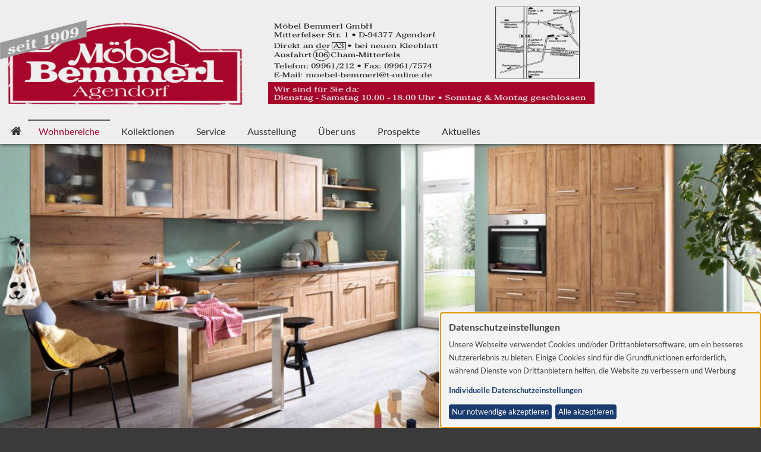

--- FILE ---
content_type: text/html; charset=utf-8
request_url: https://moebel-bemmerl.de/wohnbereiche/kueche
body_size: 11082
content:
<meta name="robots" content="index,follow"> <!DOCTYPE html>
<html lang="de">
<head>
	<meta charset="utf-8">
	<meta http-equiv="X-UA-Compatible" content="IE=edge,chrome=1">
	<title>Möbel Bemmerl GmbH - Wohnbereiche</title>
 <meta name="description" content="Entdecken Sie unser vielfältiges Angebot an Möbeln und Küchen in Agendorf bei Straubing. Testen Sie Sitzkomfort und Qualität direkt vor Ort in unserem Möbelhaus.">
 <meta name="keywords" content="Massivholzmöbel Ostbayern, Möbel Agendorf kaufen, Massivholz, Tischlerei, Einrichtungshaus Bemmerl Agendorf Bayern, Naturmöbel Landhausstil Bayern" >
 <meta name="author" content="">
	<meta name="viewport" content="width=device-width, initial-scale=1, maximum-scale=1">
		<link rel="stylesheet" href="https://hhglobal.gfm-trend.de/template/_css/normalize.min.css">
		<link rel="stylesheet" href="https://hhglobal.gfm-trend.de/template/_css/flexslider.css">
		<link rel="stylesheet" href="https://hhglobal.gfm-trend.de/template/_css/magnific-popup.css">
		<link rel="stylesheet" href="https://hhglobal.gfm-trend.de/template/_css/grid.css">
		<link rel="stylesheet" href="https://hhglobal.gfm-trend.de/template/_css/style.css?v0.6">
  <link rel="stylesheet" href="https://hhglobal.gfm-trend.de/template/font-awesom/css/font-awesome.min.css">
  <link rel="stylesheet" href="https://hhglobal.gfm-trend.de/template/_css/klaro.css?v0.5">
		 <link rel="stylesheet" href="/site/templates/_css/custom.css">		</head>
<body class="preload top page-wohnbereiche ">
		<!-- ########################################### -->
<div class="backgroundimage"><div class="backgroundimage"><img  src="https://hhglobal.gfm-trend.de/images/bilder_original/43291_TL2382_Einzelsessel_mit_Hocker_Kufengestell_modern_braun.jpg" alt=""></div></div>
<header  class="row">
	   <div class="headertop logoright">
			  <div class="logo"><a href="/"><img src="https://hhglobal.gfm-trend.de/images/hnr_images/80661/80661_logo.png" alt="Möbel Bemmerl GmbH"></a></div>
			  <div class="haus">
					 <div class="h1">Möbel Bemmerl GmbH</div>
			  </div>
	    </div>
</header >
	   <!-- ########################################### -->
  <div class="opennav"><i class="fa fa-bars"></i></div>
<nav class="makesticky mobilenav">
	   <div class="closenav"><i class="fa fa-close"></i></div>
	   <div class="navigation">
	   <ul class="topnav"><li class="m_home"><a href="/"><i class="fa fa-home" aria-hidden="true"></i>
<span>Home</span></a></li><li id="wohnbereiche" class="m_wohnbereiche active"><a href="/wohnbereiche/">Wohnbereiche</a><ul class="submenu sub_m_wohnbereiche active "><li class="m_kueche active"><a href="/wohnbereiche/kueche">Küche</a></li><li class="m_wohnen"><a href="/wohnbereiche/wohnen">Wohnen</a></li><li class="m_polster"><a href="/wohnbereiche/polster">Polster</a></li><li class="m_schlafen"><a href="/wohnbereiche/schlafen">Schlafen</a></li><li class="m_essen"><a href="/wohnbereiche/essen">Essen</a></li></ul><li id="kollektionen" class="m_kollektionen"><a href="/kollektionen/">Kollektionen</a><ul class="submenu sub_m_kollektionen "><li class="m_topline_wohncollection"><a href="/kollektionen/topline_wohncollection">Topline Wohncollection</a></li><li class="m_topline_polstercollection"><a href="/kollektionen/topline_polstercollection">Topline Polstercollection</a></li><li class="m_topline_kuechencollection"><a href="/kollektionen/topline_kuechencollection">Topline Küchencollection</a></li><li class="m_natuerlich_wohnen"><a href="/kollektionen/natuerlich_wohnen">Natürlich Wohnen</a></li></ul><li id="service" class="m_service"><a href="/service/">Service</a></li><li id="ausstellung" class="m_ausstellung"><a href="/ausstellung/">Ausstellung</a></li><li id="ueber-uns" class="m_ueber-uns"><a href="/ueber-uns/">Über uns</a><ul class="submenu sub_m_ueber-uns_sub "><li class="m_so-finden-sie-uns"><a href="/ueber-uns/so-finden-sie-uns/">Anfahrt</a></li></ul></li><li id="prospekte" class="m_prospekte"><a href="/prospekte/">Prospekte</a></li><li id="aktuelles" class="m_aktuelles"><a href="/aktuelles/">Aktuelles</a></li></ul>	   </div>
</nav>
		<!-- ########################################## -->
<div class="slider headerimage">
	   <div class="flexslider" id="my-slider"><ul class="slides"><li><img class="slidefirst" src="https://hhglobal.gfm-trend.de/images/tn_slider/41063_TN61_klassische_Kueche_Holzfront_Essplatz_viel_Platz.jpg" alt=""></li><li><img class="slide" src="https://hhglobal.gfm-trend.de/images/tn_slider/41063_TN91_Einbaukueche_easytouch_weiss.jpg" alt=""></li><li><img class="slide" src="https://hhglobal.gfm-trend.de/images/tn_slider/41063_TN56_Einbaukueche_trend_modern_wohnlich.jpg" alt=""></li><li><img class="slide" src="https://hhglobal.gfm-trend.de/images/tn_slider/41063_TN89_Einbaukueche_laser_schwarzbeton.jpg" alt=""></li><li><img class="slide" src="https://hhglobal.gfm-trend.de/images/tn_slider/41063_TN56_Einbaukueche_trend_modern_wohnlich.jpg" alt=""></li></ul></div></div>
<div class="container">
	   <div class="main">
			<h1>Küche</h1><div class='content teaser'><div style="display: flex; align-items: flex-start; gap: 20px;">

  <!-- Bild links -->
  <div style="flex: 0 0 auto;">
    <a href="https://www.amk.de/wp-content/uploads/2016/03/AMK_Ratgeber_Kuechenpflege-2024_WEB-ES.pdf">
      <img 
        src="https://hhglobal.gfm-trend.de/images/tn_news/ratgeber_kuechenpflege.png" 
        alt="Ratgeber-Küchenpflege" 
        style="max-width: 200px; height: auto; border: 0; display: block;"
      >
    </a>
  </div>

  <!-- Text rechts -->
  <div style="flex: 1; margin: 0;">
    <div style="margin-top: 0;">
      <h3 style="margin-top: 0;">Küchenpflege leicht gemacht – Ihr Ratgeber für Materialien, Nutzung und Pflege</h3>
      <p>
        Die Küche ist das Herzstück jedes Zuhauses – hier wird gekocht, gelebt und gelacht. 
        Damit Ihre Küche lange schön und funktional bleibt, ist die richtige Pflege entscheidend. 
        Unser Ratgeber bietet Ihnen umfassendes Wissen rund um die Küchenpflege: 
        von der Materialkunde über die richtige Nutzung bis hin zu praktischen Pflegetipps.
      </p>
    </div>
  </div>

</div>
</div><div class="sortiment produktbox img-pop"><div class="row animate"><div class="col col40"><div class="img"><a href="https://hhglobal.gfm-trend.de/images/tn_images_big/41063_TN45_U-Form_Einbauküche_Keramikoptik_Essplatz.jpg"  title="<p>Modell TN45 - Einbauküche in U-Form - Kurze Wege, sinnvolle Arbeitsabläufe und clever strukturierter Stauraum sind die wichtigsten Aspekte dieser Küchenform, hier sogar mit einladendem Essplatz.  Maße ca. 290x275x180cm</p>" target="_blank"><img src="https://hhglobal.gfm-trend.de/images/tn_images_med/41063_TN45_U-Form_Einbauküche_Keramikoptik_Essplatz.jpg"></a></div></div><div class="col col60 text"><div class="txt"><p>Modell TN45 - Einbauküche in U-Form - Kurze Wege, sinnvolle Arbeitsabläufe und clever strukturierter Stauraum sind die wichtigsten Aspekte dieser Küchenform, hier sogar mit einladendem Essplatz.  Maße ca. 290x275x180cm</p></div></div></div><div class="row animate"><div class="col col40"><div class="img"><a href="https://hhglobal.gfm-trend.de/images/tn_images_big/41063_TN54_Einbaukueche_L-From_Essplatz_steingrau_Eiche.jpg"  title="<p>Modell TN54 - Eine echte Familienküche in der sich Jung und Alt rundum wohlfühlen. Wenn sich partout kein Platz für einen sepraraten Sitzplatz findet, kann die Arbeitsplatte auch zur Sitzplatzlösung umgestaltet werden. Maße ca.: 360 x 351cm</p>" target="_blank"><img src="https://hhglobal.gfm-trend.de/images/tn_images_med/41063_TN54_Einbaukueche_L-From_Essplatz_steingrau_Eiche.jpg"></a></div></div><div class="col col60 text"><div class="txt"><p>Modell TN54 - Eine echte Familienküche in der sich Jung und Alt rundum wohlfühlen. Wenn sich partout kein Platz für einen sepraraten Sitzplatz findet, kann die Arbeitsplatte auch zur Sitzplatzlösung umgestaltet werden. Maße ca.: 360 x 351cm</p></div></div></div><div class="row animate"><div class="col col40"><div class="img"><a href="https://hhglobal.gfm-trend.de/images/tn_images_big/41063_TN59_Kueche_modern_LForm_rostrot_Holz.jpg"  title="<p>Modell TN59 - Die Farbe Rostrot verleiht dieser Küche in L-Form nicht nur Wärme - die Kombination mit Eiche unterstreicht den modernen Anspruch und sorgt für spannende Kontraste. Maße: ca. 275 x 270 cm</p>" target="_blank"><img src="https://hhglobal.gfm-trend.de/images/tn_images_med/41063_TN59_Kueche_modern_LForm_rostrot_Holz.jpg"></a></div></div><div class="col col60 text"><div class="txt"><p>Modell TN59 - Die Farbe Rostrot verleiht dieser Küche in L-Form nicht nur Wärme - die Kombination mit Eiche unterstreicht den modernen Anspruch und sorgt für spannende Kontraste. Maße: ca. 275 x 270 cm</p></div></div></div><div class="row animate"><div class="col col40"><div class="img"><a href="https://hhglobal.gfm-trend.de/images/tn_images_big/41063_TN81_Kuechenblock_landhausstil_360cm_breit.jpg"  title="<p>Modell TN81 - Die charmante Landhausküche im nordisch inspirierten Blau tut einfach gut und erinnert ans Meer. In Kombination mit hellen Holzelementen in Eiche Montreal Dekor kommt die
ruhige Farbnuance besonders gut zur Geltung. Maße ca. 360 cm.</p>" target="_blank"><img src="https://hhglobal.gfm-trend.de/images/tn_images_med/41063_TN81_Kuechenblock_landhausstil_360cm_breit.jpg"></a></div></div><div class="col col60 text"><div class="txt"><p>Modell TN81 - Die charmante Landhausküche im nordisch inspirierten Blau tut einfach gut und erinnert ans Meer. In Kombination mit hellen Holzelementen in Eiche Montreal Dekor kommt die
ruhige Farbnuance besonders gut zur Geltung. Maße ca. 360 cm.</p></div></div></div><div class="row animate"><div class="col col40"><div class="img"><a href="https://hhglobal.gfm-trend.de/images/tn_images_big/41063_TN47_Landhausküche_Lackfronten_L-Form_Essplatz.jpg"  title="<p>Modell TN47 - Landhausküchen mit Lackfronten strahlen eine natürliche Eleganz aus. Der Magnolia-Farbton verleiht dem gesamten Raum eine beschwingte sonnige Note. Ein perfekter Ort, um Zeit mit der Familie und Freunden zu verbringen.Maße: 180x197x245cm</p>" target="_blank"><img src="https://hhglobal.gfm-trend.de/images/tn_images_med/41063_TN47_Landhausküche_Lackfronten_L-Form_Essplatz.jpg"></a></div></div><div class="col col60 text"><div class="txt"><p>Modell TN47 - Landhausküchen mit Lackfronten strahlen eine natürliche Eleganz aus. Der Magnolia-Farbton verleiht dem gesamten Raum eine beschwingte sonnige Note. Ein perfekter Ort, um Zeit mit der Familie und Freunden zu verbringen.Maße: 180x197x245cm</p></div></div></div><div class="row animate"><div class="col col40"><div class="img"><a href="https://hhglobal.gfm-trend.de/images/tn_images_big/41063_TN74_Einbaukueche_modern_antrahzit.jpg"  title="<p>Modell TN74 - Viel Stauraum, praktische Arbeitsabläufe und nicht zu vergessen, eine Prise Modernität - dies alles bietet Ihnen die neue Küche! Die Nischenrückwand in Eiche ist eine geschmackvolle Farbinspiration aus der Natur und gibt, inkl. dem kleinen Esstisch, der modernern Kpche die entsprechend geschmackvolle, wohnliche Note.</p>" target="_blank"><img src="https://hhglobal.gfm-trend.de/images/tn_images_med/41063_TN74_Einbaukueche_modern_antrahzit.jpg"></a></div></div><div class="col col60 text"><div class="txt"><p>Modell TN74 - Viel Stauraum, praktische Arbeitsabläufe und nicht zu vergessen, eine Prise Modernität - dies alles bietet Ihnen die neue Küche! Die Nischenrückwand in Eiche ist eine geschmackvolle Farbinspiration aus der Natur und gibt, inkl. dem kleinen Esstisch, der modernern Kpche die entsprechend geschmackvolle, wohnliche Note.</p></div></div></div><div class="row animate"><div class="col col40"><div class="img"><a href="https://hhglobal.gfm-trend.de/images/tn_images_big/41063_TN38_Küchenblock_Kücheninsel_Metalloberfläche_modern.jpg"  title="<p>Modell TN38 - Einbauküche - Metalloberflächen liegen voll im Trend und spiegeln den modernen Zeitgeist wider. So verleiht die Kombination aus FerroBronze und den edlen softmatten schwarzen Oberflächen dem Raum eine stilvolle Ausstrahlung. Maße 120+250+225 cm</p>" target="_blank"><img src="https://hhglobal.gfm-trend.de/images/tn_images_med/41063_TN38_Küchenblock_Kücheninsel_Metalloberfläche_modern.jpg"></a></div></div><div class="col col60 text"><div class="txt"><p>Modell TN38 - Einbauküche - Metalloberflächen liegen voll im Trend und spiegeln den modernen Zeitgeist wider. So verleiht die Kombination aus FerroBronze und den edlen softmatten schwarzen Oberflächen dem Raum eine stilvolle Ausstrahlung. Maße 120+250+225 cm</p></div></div></div><div class="row animate"><div class="col col40"><div class="img"><a href="https://hhglobal.gfm-trend.de/images/tn_images_big/41063_TN51_Einbaukueche_Kuechenblock_modern_grau_Theke.jpg"  title="<p>Modell TN51 - Wer Wert auf zeitgemäßes und trendorientiertes Küchendesign legt, liegt mit diesem Modell im angesagten Betondekor genau richtig. Sofern in den Küchenräumen wenig Platz für Sitzgelegenheiten bleibt: die komfortable Ansatztischlösung. Maße 483 cm</p>" target="_blank"><img src="https://hhglobal.gfm-trend.de/images/tn_images_med/41063_TN51_Einbaukueche_Kuechenblock_modern_grau_Theke.jpg"></a></div></div><div class="col col60 text"><div class="txt"><p>Modell TN51 - Wer Wert auf zeitgemäßes und trendorientiertes Küchendesign legt, liegt mit diesem Modell im angesagten Betondekor genau richtig. Sofern in den Küchenräumen wenig Platz für Sitzgelegenheiten bleibt: die komfortable Ansatztischlösung. Maße 483 cm</p></div></div></div><div class="row animate"><div class="col col40"><div class="img"><a href="https://hhglobal.gfm-trend.de/images/tn_images_big/41063_TN82_Einbaukueche_weiss_l_Form.jpg"  title="<p>Modell TN82 - Moderne Einbauküche in L-Form in weiß. Maße ca. 240 x 396cm.</p>" target="_blank"><img src="https://hhglobal.gfm-trend.de/images/tn_images_med/41063_TN82_Einbaukueche_weiss_l_Form.jpg"></a></div></div><div class="col col60 text"><div class="txt"><p>Modell TN82 - Moderne Einbauküche in L-Form in weiß. Maße ca. 240 x 396cm.</p></div></div></div><div class="row animate"><div class="col col40"><div class="img"><a href="https://hhglobal.gfm-trend.de/images/tn_images_big/41063_TN47_Landhausküche_Lackfronten_L-Form_Essplatz.jpg"  title="<p>Modell TN47 - Landhausküchen mit Lackfronten strahlen eine natürliche Eleganz aus. Der Magnolia-Farbton verleiht dem gesamten Raum eine beschwingte sonnige Note. Ein perfekter Ort, um Zeit mit der Familie und Freunden zu verbringen.Maße: 180x197x245cm</p>" target="_blank"><img src="https://hhglobal.gfm-trend.de/images/tn_images_med/41063_TN47_Landhausküche_Lackfronten_L-Form_Essplatz.jpg"></a></div></div><div class="col col60 text"><div class="txt"><p>Modell TN47 - Landhausküchen mit Lackfronten strahlen eine natürliche Eleganz aus. Der Magnolia-Farbton verleiht dem gesamten Raum eine beschwingte sonnige Note. Ein perfekter Ort, um Zeit mit der Familie und Freunden zu verbringen.Maße: 180x197x245cm</p></div></div></div><div class="row animate"><div class="col col40"><div class="img"><a href="https://hhglobal.gfm-trend.de/images/tn_images_big/41063_TN43_Einbauküche_weiß_Holzdekor_Theke.jpg"  title="<p>Modell TN43 - Küche - Weiß zählt nach wie vor zu den Lieblings-Einrichtungsfarben, denn weiss ist zeitlos schön. Das Umfeld mit Regalen, Rückwand und Theke in Echtholz können ganz individuell gestaltet werden.</p>" target="_blank"><img src="https://hhglobal.gfm-trend.de/images/tn_images_med/41063_TN43_Einbauküche_weiß_Holzdekor_Theke.jpg"></a></div></div><div class="col col60 text"><div class="txt"><p>Modell TN43 - Küche - Weiß zählt nach wie vor zu den Lieblings-Einrichtungsfarben, denn weiss ist zeitlos schön. Das Umfeld mit Regalen, Rückwand und Theke in Echtholz können ganz individuell gestaltet werden.</p></div></div></div><div class="row animate"><div class="col col40"><div class="img"><a href="https://hhglobal.gfm-trend.de/images/tn_images_big/41063_TN49_Einbaukueche_LForm_Theke_offene_Regale.jpg"  title="<p>Modell TN49 - Einbauküche mit clever strukturierte Stauräume, die hier voll und ganz berücksichtigt wurden. Zudem verschaffen die offenen Regale im  Eiche-Holzton einen warmen Kontrast.Eine Küche mit Wohlfühlatmosphäre Maße ca.: 288 x 285 cm</p>" target="_blank"><img src="https://hhglobal.gfm-trend.de/images/tn_images_med/41063_TN49_Einbaukueche_LForm_Theke_offene_Regale.jpg"></a></div></div><div class="col col60 text"><div class="txt"><p>Modell TN49 - Einbauküche mit clever strukturierte Stauräume, die hier voll und ganz berücksichtigt wurden. Zudem verschaffen die offenen Regale im  Eiche-Holzton einen warmen Kontrast.Eine Küche mit Wohlfühlatmosphäre Maße ca.: 288 x 285 cm</p></div></div></div><div class="row animate"><div class="col col40"><div class="img"><a href="https://hhglobal.gfm-trend.de/images/tn_images_big/41063_TN73_Einbaukueche_Holzoptik_natur_Kuechenzeile.jpg"  title="<p>Modell TN73 - Die helle Natura Eiche-Front verleiht dieser Küche mit ansprechenden Wandregalen und der naturverbundenen
Eichenarbeitsplatte eine ruhige, harmonische Optik. Die offenen Regale und die schicke Esstheke mit ihren charmanten
Barhockern sorgen für eine angenehme Leichtigkeit. </p>" target="_blank"><img src="https://hhglobal.gfm-trend.de/images/tn_images_med/41063_TN73_Einbaukueche_Holzoptik_natur_Kuechenzeile.jpg"></a></div></div><div class="col col60 text"><div class="txt"><p>Modell TN73 - Die helle Natura Eiche-Front verleiht dieser Küche mit ansprechenden Wandregalen und der naturverbundenen
Eichenarbeitsplatte eine ruhige, harmonische Optik. Die offenen Regale und die schicke Esstheke mit ihren charmanten
Barhockern sorgen für eine angenehme Leichtigkeit. </p></div></div></div><div class="row animate"><div class="col col40"><div class="img"><a href="https://hhglobal.gfm-trend.de/images/tn_images_big/41063_TN97_Einbaukueche_modern_funktional.jpg"  title="<p>Modell TN97 - GELUNGENE KOMBINATION Diese moderne Küche
vereint zeitloses Design mit funktionaler Eleganz. Die Kombination aus warmen Holzoptiken, stilvollen matten Fronten
und durchdachter Anordnung schafft einen einladenden Raum
für Kochen und Genießen. Maße ca. 220 x 370 + 210 cm.</p>" target="_blank"><img src="https://hhglobal.gfm-trend.de/images/tn_images_med/41063_TN97_Einbaukueche_modern_funktional.jpg"></a></div></div><div class="col col60 text"><div class="txt"><p>Modell TN97 - GELUNGENE KOMBINATION Diese moderne Küche
vereint zeitloses Design mit funktionaler Eleganz. Die Kombination aus warmen Holzoptiken, stilvollen matten Fronten
und durchdachter Anordnung schafft einen einladenden Raum
für Kochen und Genießen. Maße ca. 220 x 370 + 210 cm.</p></div></div></div><div class="row animate"><div class="col col40"><div class="img"><a href="https://hhglobal.gfm-trend.de/images/tn_images_big/41063_NB2_Einbaukueche_moderne_inselloesung.jpg"  title="<p>Modell NB2 - Diese großzügige Inselküche (ca. 365 + 214 cm) vereint modernes Design mit praktischer Funktionalität und schafft eine einladende Atmosphäre für gemeinsames Kochen und Genießen. Die Fronten in Alpinweiß matt sorgen für ein klares, elegantes Erscheinungsbild, das sich nahtlos in jedes moderne Zuhause einfügt und gleichzeitig eine helle, freundliche Raumwirkung erzeugt.

Der offene Essplatz an der Insel bietet nicht nur zusätzlichen Stauraum, sondern auch die Möglichkeit, Mahlzeiten in Gesellschaft zuzubereiten oder gemütlich zu genießen. Perfekt für gesellige Runden oder als Familienzentrum, an dem alle zusammenkommen. Die großzügige Arbeitsfläche und durchdachte Details machen diese Küche zu einem wahren Mittelpunkt des Hauses.

Mit einer Kombination aus zeitgemäßem Design und praktischer Essplatzlösung ist diese Küche nicht nur funktional, sondern auch ein echter Blickfang.</p>" target="_blank"><img src="https://hhglobal.gfm-trend.de/images/tn_images_med/41063_NB2_Einbaukueche_moderne_inselloesung.jpg"></a></div></div><div class="col col60 text"><div class="txt"><p>Modell NB2 - Diese großzügige Inselküche (ca. 365 + 214 cm) vereint modernes Design mit praktischer Funktionalität und schafft eine einladende Atmosphäre für gemeinsames Kochen und Genießen. Die Fronten in Alpinweiß matt sorgen für ein klares, elegantes Erscheinungsbild, das sich nahtlos in jedes moderne Zuhause einfügt und gleichzeitig eine helle, freundliche Raumwirkung erzeugt.

Der offene Essplatz an der Insel bietet nicht nur zusätzlichen Stauraum, sondern auch die Möglichkeit, Mahlzeiten in Gesellschaft zuzubereiten oder gemütlich zu genießen. Perfekt für gesellige Runden oder als Familienzentrum, an dem alle zusammenkommen. Die großzügige Arbeitsfläche und durchdachte Details machen diese Küche zu einem wahren Mittelpunkt des Hauses.

Mit einer Kombination aus zeitgemäßem Design und praktischer Essplatzlösung ist diese Küche nicht nur funktional, sondern auch ein echter Blickfang.</p></div></div></div><div class="row animate"><div class="col col40"><div class="img"><a href="https://hhglobal.gfm-trend.de/images/tn_images_big/41063_TN48_Einbauküche_Kochinsel_Wohnküche_schiefergrau_Lifttüren.jpg"  title="<p>Modell TN48 - Die Kochinsel verbindet die stauraumorientierte Küche und den angrenzenden Wohnbereich bei diesem einrichtungsvorschlag in elegantem Schiefergrau.Die Hängerschränke mit Lifttüren bieten ungehinderten Zugriff . Maße: 240x120x240cm</p>" target="_blank"><img src="https://hhglobal.gfm-trend.de/images/tn_images_med/41063_TN48_Einbauküche_Kochinsel_Wohnküche_schiefergrau_Lifttüren.jpg"></a></div></div><div class="col col60 text"><div class="txt"><p>Modell TN48 - Die Kochinsel verbindet die stauraumorientierte Küche und den angrenzenden Wohnbereich bei diesem einrichtungsvorschlag in elegantem Schiefergrau.Die Hängerschränke mit Lifttüren bieten ungehinderten Zugriff . Maße: 240x120x240cm</p></div></div></div><div class="row animate"><div class="col col40"><div class="img"><a href="https://hhglobal.gfm-trend.de/images/tn_images_big/41063_TN80_Kueche_modern_easytouch_kochinsel.jpg"  title="<p>Modell TN80 - Hochwertige, moderne Einbauküche mit Küchenblock und Kücheninsel. Maße ca. 338 + 300 cm</p>" target="_blank"><img src="https://hhglobal.gfm-trend.de/images/tn_images_med/41063_TN80_Kueche_modern_easytouch_kochinsel.jpg"></a></div></div><div class="col col60 text"><div class="txt"><p>Modell TN80 - Hochwertige, moderne Einbauküche mit Küchenblock und Kücheninsel. Maße ca. 338 + 300 cm</p></div></div></div><div class="row animate"><div class="col col40"><div class="img"><a href="https://hhglobal.gfm-trend.de/images/tn_images_big/41063_TN89_Einbaukueche_laser_schwarzbeton.jpg"  title="<p>Modell TN89 - Willkommen in Ihrer modernen Wohnküche in L-Form, wo Design auf Funktionalität trifft. Unsere Küche präsentiert sich mit eleganten Fronten in Betonoptik, die für einen urbanen Chic sorgen, während die Arbeitsplatte und der Korpus aus Holz eine warme und einladende Atmosphäre schaffen. Die L-Form unserer Küche nutzt den verfügbaren Raum optimal aus und schafft eine großzügige Arbeitsfläche, die zum Kochen, Vorbereiten und Genießen einlädt. Dank der cleveren Anordnung der Elemente haben Sie alles griffbereit und können sich ganz auf Ihre kulinarischen Kreationen konzentrieren. Die Betonoptik der Fronten verleiht der Küche einen zeitgemäßen Look und harmoniert perfekt mit den warmen Holzelementen, die für Gemütlichkeit und Behaglichkeit sorgen. Das Ergebnis ist eine Wohnküche, die nicht nur funktional ist, sondern auch ein ästhetisches Statement setzt.</p>" target="_blank"><img src="https://hhglobal.gfm-trend.de/images/tn_images_med/41063_TN89_Einbaukueche_laser_schwarzbeton.jpg"></a></div></div><div class="col col60 text"><div class="txt"><p>Modell TN89 - Willkommen in Ihrer modernen Wohnküche in L-Form, wo Design auf Funktionalität trifft. Unsere Küche präsentiert sich mit eleganten Fronten in Betonoptik, die für einen urbanen Chic sorgen, während die Arbeitsplatte und der Korpus aus Holz eine warme und einladende Atmosphäre schaffen. Die L-Form unserer Küche nutzt den verfügbaren Raum optimal aus und schafft eine großzügige Arbeitsfläche, die zum Kochen, Vorbereiten und Genießen einlädt. Dank der cleveren Anordnung der Elemente haben Sie alles griffbereit und können sich ganz auf Ihre kulinarischen Kreationen konzentrieren. Die Betonoptik der Fronten verleiht der Küche einen zeitgemäßen Look und harmoniert perfekt mit den warmen Holzelementen, die für Gemütlichkeit und Behaglichkeit sorgen. Das Ergebnis ist eine Wohnküche, die nicht nur funktional ist, sondern auch ein ästhetisches Statement setzt.</p></div></div></div><div class="row animate"><div class="col col40"><div class="img"><a href="https://hhglobal.gfm-trend.de/images/tn_images_big/41063_TN70_Kueche_mit_Esssplatzloesung_weiss.jpg"  title="<p>Modell TN70 - Dieses großzügige Küchenkonzept präsentiert,wie schön Küche und Essplatzlösungen harmonieren können: Die geradlinige sandfarbene Rahmenfront in Kombination mit der Arbeitsplatte im Marmordesign verleiht dem Landhausstil den wohnlichen und zugleich modernen Kick.</p>" target="_blank"><img src="https://hhglobal.gfm-trend.de/images/tn_images_med/41063_TN70_Kueche_mit_Esssplatzloesung_weiss.jpg"></a></div></div><div class="col col60 text"><div class="txt"><p>Modell TN70 - Dieses großzügige Küchenkonzept präsentiert,wie schön Küche und Essplatzlösungen harmonieren können: Die geradlinige sandfarbene Rahmenfront in Kombination mit der Arbeitsplatte im Marmordesign verleiht dem Landhausstil den wohnlichen und zugleich modernen Kick.</p></div></div></div><div class="row animate"><div class="col col40"><div class="img"><a href="https://hhglobal.gfm-trend.de/images/tn_images_big/41063_TN55_Einbaukueche_Wohnkueche_Holzdekor.jpg"  title="<p>Modell TN55 - Natürliche Holzdekore sind einfach eine perfekte Lösung, wenn es um eine wohnliche Atmosphäre in der Küche geht. Der Hubtisch lässt sich per Knopfdruck stufenlos verstellen und sorgt so für ein Höchstmaß an Flexibilität. Maße ca.: 247 x 240 + 123 cm</p>" target="_blank"><img src="https://hhglobal.gfm-trend.de/images/tn_images_med/41063_TN55_Einbaukueche_Wohnkueche_Holzdekor.jpg"></a></div></div><div class="col col60 text"><div class="txt"><p>Modell TN55 - Natürliche Holzdekore sind einfach eine perfekte Lösung, wenn es um eine wohnliche Atmosphäre in der Küche geht. Der Hubtisch lässt sich per Knopfdruck stufenlos verstellen und sorgt so für ein Höchstmaß an Flexibilität. Maße ca.: 247 x 240 + 123 cm</p></div></div></div><div class="row animate"><div class="col col40"><div class="img"><a href="https://hhglobal.gfm-trend.de/images/tn_images_big/41063_TN63_klassische_Kueche_LForm_Holzfront_Esstheke.jpg"  title="<p>Modell TN63 - Eine wunderschöne Küche für naturverbundenes Wohnen. Moderne Küche in L-Form mit gemaserter Holzstrukturfront. Die verlängerte Arbeitsplatte dient geliechzeitig als Sitzplatz. Maß: ca. 250 x 310cm</p>" target="_blank"><img src="https://hhglobal.gfm-trend.de/images/tn_images_med/41063_TN63_klassische_Kueche_LForm_Holzfront_Esstheke.jpg"></a></div></div><div class="col col60 text"><div class="txt"><p>Modell TN63 - Eine wunderschöne Küche für naturverbundenes Wohnen. Moderne Küche in L-Form mit gemaserter Holzstrukturfront. Die verlängerte Arbeitsplatte dient geliechzeitig als Sitzplatz. Maß: ca. 250 x 310cm</p></div></div></div><div class="row animate"><div class="col col40"><div class="img"><a href="https://hhglobal.gfm-trend.de/images/tn_images_big/41063_TN62_moderne_Kueche_mit_viel_Stauraum_funktionell_Lackfront.jpg"  title="<p>Modell TN62 - Diese stauraumorientierte Küche sorgt für das perfekte Zusammenspiel von Harmonie, Modernität und Funktionalität. Klare Linien, moderne Antifingerprint-Front in Schiefergrau sorgen für zeitgemäßen Einrichtungsstil. Maß: ca. 303 x 275cm</p>" target="_blank"><img src="https://hhglobal.gfm-trend.de/images/tn_images_med/41063_TN62_moderne_Kueche_mit_viel_Stauraum_funktionell_Lackfront.jpg"></a></div></div><div class="col col60 text"><div class="txt"><p>Modell TN62 - Diese stauraumorientierte Küche sorgt für das perfekte Zusammenspiel von Harmonie, Modernität und Funktionalität. Klare Linien, moderne Antifingerprint-Front in Schiefergrau sorgen für zeitgemäßen Einrichtungsstil. Maß: ca. 303 x 275cm</p></div></div></div><div class="row animate"><div class="col col40"><div class="img"><a href="https://hhglobal.gfm-trend.de/images/tn_images_big/41063_TN35_Küche_Einbauküche_alpinweiß_grifflos.jpg"  title="<p>Modell TN35 - Wer ein puristisches Design sucht, liegt mit der grifflosen Küche in alpinweiß genau richtig. Regale in Farbe Aqua wirken dekorativ, alles Wichtige ist immer sichtbar und leicht zu erreichen. Maße ca. 305x305cm</p>" target="_blank"><img src="https://hhglobal.gfm-trend.de/images/tn_images_med/41063_TN35_Küche_Einbauküche_alpinweiß_grifflos.jpg"></a></div></div><div class="col col60 text"><div class="txt"><p>Modell TN35 - Wer ein puristisches Design sucht, liegt mit der grifflosen Küche in alpinweiß genau richtig. Regale in Farbe Aqua wirken dekorativ, alles Wichtige ist immer sichtbar und leicht zu erreichen. Maße ca. 305x305cm</p></div></div></div><div class="row animate"><div class="col col40"><div class="img"><a href="https://hhglobal.gfm-trend.de/images/tn_images_big/41063_TN91_Einbaukueche_easytouch_weiss.jpg"  title="<p>Modell TN91 - Willkommen in Ihrer Wohnküche - gekennzeichnet durch schlichte Eleganz und zurückhaltendes Design. Unsere Wohnküche präsentiert sich in zeitlosem Weiß, das eine helle und luftige Atmosphäre schafft und nahtlos in jeden Wohnbereich integriert werden kann. Die Kochinsel ist das Herzstück und dient nicht nur als funktionale Arbeitsfläche, sondern auch als Treffpunkt für Familie und Freunde. Hier können Sie Ihre kulinarischen Kreationen zubereiten und gleichzeitig die Geselligkeit genießen. Die schlichte Eleganz der Kochinsel fügt sich harmonisch in das Gesamtbild ein und setzt den Fokus auf das Wesentliche.Unser Einbauschrank bietet Ihnen viel Stauraum für all Ihre Küchenutensilien und Vorräte und sorgt für eine aufgeräumte Umgebung. Dank des zurückhaltenden Designs fügt sich der Einbauschrank unauffällig in den Raum ein und lässt den Blick auf das Gesamtbild der Wohnküche schweifen.</p>" target="_blank"><img src="https://hhglobal.gfm-trend.de/images/tn_images_med/41063_TN91_Einbaukueche_easytouch_weiss.jpg"></a></div></div><div class="col col60 text"><div class="txt"><p>Modell TN91 - Willkommen in Ihrer Wohnküche - gekennzeichnet durch schlichte Eleganz und zurückhaltendes Design. Unsere Wohnküche präsentiert sich in zeitlosem Weiß, das eine helle und luftige Atmosphäre schafft und nahtlos in jeden Wohnbereich integriert werden kann. Die Kochinsel ist das Herzstück und dient nicht nur als funktionale Arbeitsfläche, sondern auch als Treffpunkt für Familie und Freunde. Hier können Sie Ihre kulinarischen Kreationen zubereiten und gleichzeitig die Geselligkeit genießen. Die schlichte Eleganz der Kochinsel fügt sich harmonisch in das Gesamtbild ein und setzt den Fokus auf das Wesentliche.Unser Einbauschrank bietet Ihnen viel Stauraum für all Ihre Küchenutensilien und Vorräte und sorgt für eine aufgeräumte Umgebung. Dank des zurückhaltenden Designs fügt sich der Einbauschrank unauffällig in den Raum ein und lässt den Blick auf das Gesamtbild der Wohnküche schweifen.</p></div></div></div><div class="row animate"><div class="col col40"><div class="img"><a href="https://hhglobal.gfm-trend.de/images/tn_images_big/41063_TN72_Einbaukueche_Kuchentheke_Geraeteschrank_schiefergrau.jpg"  title="<p>Modell TN72 - Eine schiefergraue Front - eine Arbeitsplatte in Schwarzbetonoptik und Metallgriffe in Schwarz-Edelstahl - die Kombination der dunklen Nuancen verleihen dieser Einbauküche ihren edlen Charakter.</p>" target="_blank"><img src="https://hhglobal.gfm-trend.de/images/tn_images_med/41063_TN72_Einbaukueche_Kuchentheke_Geraeteschrank_schiefergrau.jpg"></a></div></div><div class="col col60 text"><div class="txt"><p>Modell TN72 - Eine schiefergraue Front - eine Arbeitsplatte in Schwarzbetonoptik und Metallgriffe in Schwarz-Edelstahl - die Kombination der dunklen Nuancen verleihen dieser Einbauküche ihren edlen Charakter.</p></div></div></div><div class="row animate"><div class="col col40"><div class="img"><a href="https://hhglobal.gfm-trend.de/images/tn_images_big/41063_TN60_funktionelle_moderne_Kueche_UFrom_viel_Stauraum.jpg"  title="<p>Modell TN60 - Diese moderne, funktionelle Küche in U-Form verbreitet eine wohnliche Stimmung durch die verwendeten modernen Holzdekore mit eleganten Strukturen und warmen Nuancen. Maße: ca. 275 x 310 x 185 cm</p>" target="_blank"><img src="https://hhglobal.gfm-trend.de/images/tn_images_med/41063_TN60_funktionelle_moderne_Kueche_UFrom_viel_Stauraum.jpg"></a></div></div><div class="col col60 text"><div class="txt"><p>Modell TN60 - Diese moderne, funktionelle Küche in U-Form verbreitet eine wohnliche Stimmung durch die verwendeten modernen Holzdekore mit eleganten Strukturen und warmen Nuancen. Maße: ca. 275 x 310 x 185 cm</p></div></div></div><div class="row animate"><div class="col col40"><div class="img"><a href="https://hhglobal.gfm-trend.de/images/tn_images_big/41063_TN68_Einbaukueche_alpinweiss_EicheArbeitsplatte.jpg"  title="<p>Modell TN68 - Ein Stück Himmel auf Erden: die alpinweiße Front dieser Küche in Kombination mit der Arbeitsplatte in natürlichem Eiche sierra schafft die perfekte Kombination: - zeitlos klares, reines Weiß  trifft auf Ruhe und Natürlichkeit!</p>" target="_blank"><img src="https://hhglobal.gfm-trend.de/images/tn_images_med/41063_TN68_Einbaukueche_alpinweiss_EicheArbeitsplatte.jpg"></a></div></div><div class="col col60 text"><div class="txt"><p>Modell TN68 - Ein Stück Himmel auf Erden: die alpinweiße Front dieser Küche in Kombination mit der Arbeitsplatte in natürlichem Eiche sierra schafft die perfekte Kombination: - zeitlos klares, reines Weiß  trifft auf Ruhe und Natürlichkeit!</p></div></div></div><div class="row animate"><div class="col col40"><div class="img"><a href="https://hhglobal.gfm-trend.de/images/tn_images_big/41063_TN75_Einbaukueche_Landhausstil_dunkelgrau.jpg"  title="<p>Modell TN75 - Landhausstil trifft skandinavischen Style: Diese Küche wirkt mit der einzigartigen supermatten Oberfläche und dem schlichten aber eleganten Erscheinungsbild hochmodern. Sie ist garantiert ein optisches Highlight in jedem Wohnraum. Im Trendfarbton schiefergrau hält sie sich optisch zurück und setzt mit den Hochschranktüren in Glasrahmenfront dennoch ein Design-Statement, welches nicht aus der Mode kommt.</p>" target="_blank"><img src="https://hhglobal.gfm-trend.de/images/tn_images_med/41063_TN75_Einbaukueche_Landhausstil_dunkelgrau.jpg"></a></div></div><div class="col col60 text"><div class="txt"><p>Modell TN75 - Landhausstil trifft skandinavischen Style: Diese Küche wirkt mit der einzigartigen supermatten Oberfläche und dem schlichten aber eleganten Erscheinungsbild hochmodern. Sie ist garantiert ein optisches Highlight in jedem Wohnraum. Im Trendfarbton schiefergrau hält sie sich optisch zurück und setzt mit den Hochschranktüren in Glasrahmenfront dennoch ein Design-Statement, welches nicht aus der Mode kommt.</p></div></div></div><div class="row animate"><div class="col col40"><div class="img"><a href="https://hhglobal.gfm-trend.de/images/tn_images_big/41063_TN50_Einbaukueche_modern_Betonoptik.jpg"  title="<p>Modell TN50 - Diese moderne Küche bietet alles, was man braucht auf kleiner Fläche: Genügend Stauraum, einen tollen Materialmix aus modernem Schwarzbeton und warmem Eiche-Holzton und Hängeschränken in modernem Schwarzglas.</p>" target="_blank"><img src="https://hhglobal.gfm-trend.de/images/tn_images_med/41063_TN50_Einbaukueche_modern_Betonoptik.jpg"></a></div></div><div class="col col60 text"><div class="txt"><p>Modell TN50 - Diese moderne Küche bietet alles, was man braucht auf kleiner Fläche: Genügend Stauraum, einen tollen Materialmix aus modernem Schwarzbeton und warmem Eiche-Holzton und Hängeschränken in modernem Schwarzglas.</p></div></div></div><div class="row animate"><div class="col col40"><div class="img"><a href="https://hhglobal.gfm-trend.de/images/tn_images_big/41063_TN56_Einbaukueche_trend_modern_wohnlich.jpg"  title="<p>Modell TN56 - Voll iM Trend! Küche Schilffarbend in Verbindung mit Eiche. Die Planung mit Schubkasteneinsatz mit Eiche Massivholzblenden dient zur Auflockerung zwischen den geschlossenen Schränken und ebenfalls als praktische Stauraummöglichkeit. Maße: 369 x 305cm</p>" target="_blank"><img src="https://hhglobal.gfm-trend.de/images/tn_images_med/41063_TN56_Einbaukueche_trend_modern_wohnlich.jpg"></a></div></div><div class="col col60 text"><div class="txt"><p>Modell TN56 - Voll iM Trend! Küche Schilffarbend in Verbindung mit Eiche. Die Planung mit Schubkasteneinsatz mit Eiche Massivholzblenden dient zur Auflockerung zwischen den geschlossenen Schränken und ebenfalls als praktische Stauraummöglichkeit. Maße: 369 x 305cm</p></div></div></div><div class="row animate"><div class="col col40"><div class="img"><a href="https://hhglobal.gfm-trend.de/images/tn_images_big/41063_TN57_moderne_Kueche_Stauraum_Theke.jpg"  title="<p>Modell TN57 - Schaffen Sie mit einer natürlichen Kombination eine gemütliche Atmosphäre in Ihrer Küche. Grau erinnert an die Farbe der Steine - in Kombination mit dem warmen Eiche-Farbton ist die perfekte Familienküche mit Verbindung zur Natur geschaffen.</p>" target="_blank"><img src="https://hhglobal.gfm-trend.de/images/tn_images_med/41063_TN57_moderne_Kueche_Stauraum_Theke.jpg"></a></div></div><div class="col col60 text"><div class="txt"><p>Modell TN57 - Schaffen Sie mit einer natürlichen Kombination eine gemütliche Atmosphäre in Ihrer Küche. Grau erinnert an die Farbe der Steine - in Kombination mit dem warmen Eiche-Farbton ist die perfekte Familienküche mit Verbindung zur Natur geschaffen.</p></div></div></div><div class="row animate"><div class="col col40"><div class="img"><a href="https://hhglobal.gfm-trend.de/images/tn_images_big/41063_TN61_klassische_Kueche_Holzfront_Essplatz_viel_Platz.jpg"  title="<p>Modell TN61 - Natürlich gemütlich! Diese klassische Küche mit ausdrucksstarken Holzstrukturen mit warmen Nuancen sind absolut angesagt, stehen für stylisch eingerichtete Räume und verbreiten eine wohnliche Stimmung. Maß: ca. 420 + 160cm</p>" target="_blank"><img src="https://hhglobal.gfm-trend.de/images/tn_images_med/41063_TN61_klassische_Kueche_Holzfront_Essplatz_viel_Platz.jpg"></a></div></div><div class="col col60 text"><div class="txt"><p>Modell TN61 - Natürlich gemütlich! Diese klassische Küche mit ausdrucksstarken Holzstrukturen mit warmen Nuancen sind absolut angesagt, stehen für stylisch eingerichtete Räume und verbreiten eine wohnliche Stimmung. Maß: ca. 420 + 160cm</p></div></div></div><div class="row animate"><div class="col col40"><div class="img"><a href="https://hhglobal.gfm-trend.de/images/tn_images_big/41063_TN41_Küche_u-Form_seidengrau_Wangen-Holzdekor.jpg"  title="<p>Modell TN41 - Moderne Einbauküche - die Wangen und Arbeitsplatten in rustikalem Holzdekor bilden einen tollen Kontrast zur Front in dezentem Seidengrau. Der Glasschirm der Dunsthaube ist farblich an die Küchenfront angepasst. Maße ca 180 + 255x250cm</p>" target="_blank"><img src="https://hhglobal.gfm-trend.de/images/tn_images_med/41063_TN41_Küche_u-Form_seidengrau_Wangen-Holzdekor.jpg"></a></div></div><div class="col col60 text"><div class="txt"><p>Modell TN41 - Moderne Einbauküche - die Wangen und Arbeitsplatten in rustikalem Holzdekor bilden einen tollen Kontrast zur Front in dezentem Seidengrau. Der Glasschirm der Dunsthaube ist farblich an die Küchenfront angepasst. Maße ca 180 + 255x250cm</p></div></div></div><div class="row animate"><div class="col col40"><div class="img"><a href="https://hhglobal.gfm-trend.de/images/tn_images_big/41063_TN90_Einbaukueche_senso_koralle.jpg"  title="<p>Modell TN90 - Tauchen Sie ein in eine Welt voller Eleganz und Stil mit unserer außergewöhnlichen Einbauküche in L-Form, die in einem edlen Roséton erstrahlt. Diese Küche vereint das Beste aus beiden Welten - sie ist nicht nur außergewöhnlich, sondern auch unglaublich schick. Die zarte Roséfarbe verleiht der Küche eine feminine Note und setzt ein klares Statement in Ihrem Zuhause. Die L-Form bietet Ihnen maximale Funktionalität und nutzt den verfügbaren Raum effizient aus, während die integrierten Hängeschränke mit Glasfronten Ihr schönstes Geschirr zur Schau stellen und für eine luxuriöse Atmosphäre sorgen. Unsere Einbauküche in Rosé ist perfekt für diejenigen, die das Besondere lieben und ihre Individualität zum Ausdruck bringen möchten. Mit Liebe zum Detail und einem Gespür für Design haben wir eine Küche geschaffen, die nicht nur funktional ist, sondern auch zum absoluten Blickfang wird.</p>" target="_blank"><img src="https://hhglobal.gfm-trend.de/images/tn_images_med/41063_TN90_Einbaukueche_senso_koralle.jpg"></a></div></div><div class="col col60 text"><div class="txt"><p>Modell TN90 - Tauchen Sie ein in eine Welt voller Eleganz und Stil mit unserer außergewöhnlichen Einbauküche in L-Form, die in einem edlen Roséton erstrahlt. Diese Küche vereint das Beste aus beiden Welten - sie ist nicht nur außergewöhnlich, sondern auch unglaublich schick. Die zarte Roséfarbe verleiht der Küche eine feminine Note und setzt ein klares Statement in Ihrem Zuhause. Die L-Form bietet Ihnen maximale Funktionalität und nutzt den verfügbaren Raum effizient aus, während die integrierten Hängeschränke mit Glasfronten Ihr schönstes Geschirr zur Schau stellen und für eine luxuriöse Atmosphäre sorgen. Unsere Einbauküche in Rosé ist perfekt für diejenigen, die das Besondere lieben und ihre Individualität zum Ausdruck bringen möchten. Mit Liebe zum Detail und einem Gespür für Design haben wir eine Küche geschaffen, die nicht nur funktional ist, sondern auch zum absoluten Blickfang wird.</p></div></div></div><div class="row animate"><div class="col col40"><div class="img"><a href="https://hhglobal.gfm-trend.de/images/tn_images_big/41063_TN76_Einbaukueche_grifflos_modern_Kuechenzeile.jpg"  title="<p>Modell TN76 - Mit der Farbe Blau verbindet man den Himmel, das Wasser, die Ferne und die Weite - erschaffen Sie Ihr Paradies in den eigenen vier Wänden! In Kombination mit den warmen nussbaumfarbenen Details und der goldfarbenen Griffmulde kreieren Sie nicht nur Ihre zukünftige Küchenwelt sondern zugleich Ihre zukünftige -Wohlfühl-Urlaubsoase-.</p>" target="_blank"><img src="https://hhglobal.gfm-trend.de/images/tn_images_med/41063_TN76_Einbaukueche_grifflos_modern_Kuechenzeile.jpg"></a></div></div><div class="col col60 text"><div class="txt"><p>Modell TN76 - Mit der Farbe Blau verbindet man den Himmel, das Wasser, die Ferne und die Weite - erschaffen Sie Ihr Paradies in den eigenen vier Wänden! In Kombination mit den warmen nussbaumfarbenen Details und der goldfarbenen Griffmulde kreieren Sie nicht nur Ihre zukünftige Küchenwelt sondern zugleich Ihre zukünftige -Wohlfühl-Urlaubsoase-.</p></div></div></div><div class="row animate"><div class="col col40"><div class="img"><a href="https://hhglobal.gfm-trend.de/images/tn_images_big/41063_TN77_Einbaukueche_Insel_dunkelgruen_modern.jpg"  title="<p>Modell TN77 - Überraschende Raumlösungen laden immer wieder zum Perspektivwechsel ein. Bei dieser Küchenplanung profitieren von der ergonomischen Planung: ein hochgebauter Backofen für ein rückenschonendes Arbeiten und kurze Laufwege für einen zeitsparenden und fußschonenden Küchenalltag. Nicht zu vergessen die neue Farbe mineralgrün: Grün steht für eine kraftvolle Ruhe und Gelassenheit -  die perfekte Lösung für ein neues Lebensgefühl.</p>" target="_blank"><img src="https://hhglobal.gfm-trend.de/images/tn_images_med/41063_TN77_Einbaukueche_Insel_dunkelgruen_modern.jpg"></a></div></div><div class="col col60 text"><div class="txt"><p>Modell TN77 - Überraschende Raumlösungen laden immer wieder zum Perspektivwechsel ein. Bei dieser Küchenplanung profitieren von der ergonomischen Planung: ein hochgebauter Backofen für ein rückenschonendes Arbeiten und kurze Laufwege für einen zeitsparenden und fußschonenden Küchenalltag. Nicht zu vergessen die neue Farbe mineralgrün: Grün steht für eine kraftvolle Ruhe und Gelassenheit -  die perfekte Lösung für ein neues Lebensgefühl.</p></div></div></div><div class="row animate"><div class="col col40"><div class="img"><a href="https://hhglobal.gfm-trend.de/images/tn_images_big/41063_TN39_Einbauküche_coole_betonoptik_Holzdekor_eiche.jpg"  title="<p>Modell TN39 - Küche in cooler Betonoptik ist voll im Trend. Beton ist kalt und ungemütlich?Von Wegen! Die Fronten in Betonoptik sind eine interessante Materialalternative, hier mit farblich abgestimmtem Holzdekor Eiche. Maße ca. 180x270x390cm</p>" target="_blank"><img src="https://hhglobal.gfm-trend.de/images/tn_images_med/41063_TN39_Einbauküche_coole_betonoptik_Holzdekor_eiche.jpg"></a></div></div><div class="col col60 text"><div class="txt"><p>Modell TN39 - Küche in cooler Betonoptik ist voll im Trend. Beton ist kalt und ungemütlich?Von Wegen! Die Fronten in Betonoptik sind eine interessante Materialalternative, hier mit farblich abgestimmtem Holzdekor Eiche. Maße ca. 180x270x390cm</p></div></div></div><div class="row animate"><div class="col col40"><div class="img"><a href="https://hhglobal.gfm-trend.de/images/tn_images_big/41063_TN88_Einbaukueche_senso_schiefergrau.jpg"  title="<p>Modell TN88 - Entdecken Sie die perfekte Verbindung von Stil und Funktionalität mit unserer Einbauküche in T-Form, Diese Küche vereint modernes Design mit praktischer Effizienz und schafft eine einladende Umgebung für kulinarische Abenteuer und gesellige Zusammenkünfte.Die integrierte Kochinsel dient nicht nur als zentraler Arbeitsbereich, sondern auch als Treffpunkt für Familie und Freunde. Mit ausreichend Platz zum Kochen, Vorbereiten und Genießen können Sie Ihre kulinarischen Fähigkeiten entfalten und gleichzeitig die Gesellschaft Ihrer Liebsten genießen.Die großzügigen Schubladen bieten reichlich Stauraum für Ihre Küchenutensilien, Geschirr und Lebensmittel und halten Ihre Küche ordentlich und organisiert. Dank des intelligenten Designs und der hochwertigen Verarbeitung können Sie sich auf Funktionalität und Langlebigkeit verlassen.</p>" target="_blank"><img src="https://hhglobal.gfm-trend.de/images/tn_images_med/41063_TN88_Einbaukueche_senso_schiefergrau.jpg"></a></div></div><div class="col col60 text"><div class="txt"><p>Modell TN88 - Entdecken Sie die perfekte Verbindung von Stil und Funktionalität mit unserer Einbauküche in T-Form, Diese Küche vereint modernes Design mit praktischer Effizienz und schafft eine einladende Umgebung für kulinarische Abenteuer und gesellige Zusammenkünfte.Die integrierte Kochinsel dient nicht nur als zentraler Arbeitsbereich, sondern auch als Treffpunkt für Familie und Freunde. Mit ausreichend Platz zum Kochen, Vorbereiten und Genießen können Sie Ihre kulinarischen Fähigkeiten entfalten und gleichzeitig die Gesellschaft Ihrer Liebsten genießen.Die großzügigen Schubladen bieten reichlich Stauraum für Ihre Küchenutensilien, Geschirr und Lebensmittel und halten Ihre Küche ordentlich und organisiert. Dank des intelligenten Designs und der hochwertigen Verarbeitung können Sie sich auf Funktionalität und Langlebigkeit verlassen.</p></div></div></div><div class="row animate"><div class="col col40"><div class="img"><a href="https://hhglobal.gfm-trend.de/images/tn_images_big/41063_NB3_Einbaukueche_integrierter_essplatz.jpg"  title="<p>Modell NB3 - STILVOLLER MATERIALMIX Die angesagte Küchengestaltung überzeugt mit ihrem Mix aus Fronten
in Lacklaminat, Mineralgrün ultramatt und Eiche Havanna Nachbildung und präsentiert eine raffinierte Sitzplatzlösung.
Maße ca. 245 x 280 + 162 cm.</p>" target="_blank"><img src="https://hhglobal.gfm-trend.de/images/tn_images_med/41063_NB3_Einbaukueche_integrierter_essplatz.jpg"></a></div></div><div class="col col60 text"><div class="txt"><p>Modell NB3 - STILVOLLER MATERIALMIX Die angesagte Küchengestaltung überzeugt mit ihrem Mix aus Fronten
in Lacklaminat, Mineralgrün ultramatt und Eiche Havanna Nachbildung und präsentiert eine raffinierte Sitzplatzlösung.
Maße ca. 245 x 280 + 162 cm.</p></div></div></div><div class="row animate"><div class="col col40"><div class="img"><a href="https://hhglobal.gfm-trend.de/images/tn_images_big/41063_TN42_klassische_Einbauküche_U-Form_Essplatz_Kochinsel.jpg"  title="<p>Modell TN42 - Einbauküche - Klare schlichte Formen und eine klassische Farbauffassung sind kennzeichnend für den modernen Klassiklook. Der Essplatz an der Kochinsel wird zum Kommunikationszentrum. Maße ca. 257x335x250cm</p>" target="_blank"><img src="https://hhglobal.gfm-trend.de/images/tn_images_med/41063_TN42_klassische_Einbauküche_U-Form_Essplatz_Kochinsel.jpg"></a></div></div><div class="col col60 text"><div class="txt"><p>Modell TN42 - Einbauküche - Klare schlichte Formen und eine klassische Farbauffassung sind kennzeichnend für den modernen Klassiklook. Der Essplatz an der Kochinsel wird zum Kommunikationszentrum. Maße ca. 257x335x250cm</p></div></div></div><div class="row animate"><div class="col col40"><div class="img"><a href="https://hhglobal.gfm-trend.de/images/tn_images_big/41063_TN96_Einbaukueche_modern_in_szene_gesetzt.jpg"  title="<p>Modell TN96 - IN SZENE GESETZT Die schwarzen Lackfronten setzen einen markanten Akzent und harmonieren perfekt mit der warmen Nischenverkleidung in der Trendfarbe Bronze. Dezente
Griffleisten in Bronze Metallic ergänzen die edle Optik und verleihen dem Design eine exklusive Note. Ein durchdachtes Konzept, das zeitgemäße Materialien und modernen Stil perfekt miteinander verbindet. Maße ca. 370 x 245 cm + Ansatztisch 190 x 60 cm.</p>" target="_blank"><img src="https://hhglobal.gfm-trend.de/images/tn_images_med/41063_TN96_Einbaukueche_modern_in_szene_gesetzt.jpg"></a></div></div><div class="col col60 text"><div class="txt"><p>Modell TN96 - IN SZENE GESETZT Die schwarzen Lackfronten setzen einen markanten Akzent und harmonieren perfekt mit der warmen Nischenverkleidung in der Trendfarbe Bronze. Dezente
Griffleisten in Bronze Metallic ergänzen die edle Optik und verleihen dem Design eine exklusive Note. Ein durchdachtes Konzept, das zeitgemäße Materialien und modernen Stil perfekt miteinander verbindet. Maße ca. 370 x 245 cm + Ansatztisch 190 x 60 cm.</p></div></div></div><div class="row animate"><div class="col col40"><div class="img"><a href="https://hhglobal.gfm-trend.de/images/tn_images_big/41063_TN58_moderne_Kueche_LForm_Wandschrank_Antifingerprint.jpg"  title="<p>Modell TN58 - Der Farbmix aus hellen und dunklen Farben bei dieser modernen Küche sorgt für ein Wechselspiel zwischen Spannung und Entspannung und schafft in Kombination mit natürlichen Holzdekoren eine gemütliche Atmosphäre in der Küche. Maße: 180 + 250 x 280cm</p>" target="_blank"><img src="https://hhglobal.gfm-trend.de/images/tn_images_med/41063_TN58_moderne_Kueche_LForm_Wandschrank_Antifingerprint.jpg"></a></div></div><div class="col col60 text"><div class="txt"><p>Modell TN58 - Der Farbmix aus hellen und dunklen Farben bei dieser modernen Küche sorgt für ein Wechselspiel zwischen Spannung und Entspannung und schafft in Kombination mit natürlichen Holzdekoren eine gemütliche Atmosphäre in der Küche. Maße: 180 + 250 x 280cm</p></div></div></div><div class="row animate"><div class="col col40"><div class="img"><a href="https://hhglobal.gfm-trend.de/images/tn_images_big/41063_TN87_Einbaukueche_cascada_fjoerdblau.jpg"  title="<p>Modell TN87 - Erleben Sie die perfekte Verbindung von traditionellem Charme und moderner Funktionalität mit unserer modernen Küche im Landhausstil. Diese Küche vereint das Beste aus beiden Welten und bietet Ihnen nicht nur einen idyllischen Rückzugsort, sondern auch eine effiziente Arbeitsumgebung.
Genießen Sie eine großzügige Arbeitsfläche, die Platz zum Vorbereiten von Mahlzeiten und zum Geselligsein bietet. Die integrierten Herd und Spüle sorgen für eine nahtlose Küchenlandschaft, die sowohl praktisch als auch ästhetisch ansprechend ist. Dank der Sitzmöglichkeit an der Kücheninsel können Sie Ihre Lieben in die Kochaktivitäten einbeziehen oder einfach nur entspannt eine Tasse Kaffee genießen. Unser Extra Küchenschrank mit Geräteablage bietet zusätzlichen Stauraum für Ihre Küchengeräte und Vorräte, damit alles ordentlich verstaut ist und Sie mehr Platz zum Kochen haben.</p>" target="_blank"><img src="https://hhglobal.gfm-trend.de/images/tn_images_med/41063_TN87_Einbaukueche_cascada_fjoerdblau.jpg"></a></div></div><div class="col col60 text"><div class="txt"><p>Modell TN87 - Erleben Sie die perfekte Verbindung von traditionellem Charme und moderner Funktionalität mit unserer modernen Küche im Landhausstil. Diese Küche vereint das Beste aus beiden Welten und bietet Ihnen nicht nur einen idyllischen Rückzugsort, sondern auch eine effiziente Arbeitsumgebung.
Genießen Sie eine großzügige Arbeitsfläche, die Platz zum Vorbereiten von Mahlzeiten und zum Geselligsein bietet. Die integrierten Herd und Spüle sorgen für eine nahtlose Küchenlandschaft, die sowohl praktisch als auch ästhetisch ansprechend ist. Dank der Sitzmöglichkeit an der Kücheninsel können Sie Ihre Lieben in die Kochaktivitäten einbeziehen oder einfach nur entspannt eine Tasse Kaffee genießen. Unser Extra Küchenschrank mit Geräteablage bietet zusätzlichen Stauraum für Ihre Küchengeräte und Vorräte, damit alles ordentlich verstaut ist und Sie mehr Platz zum Kochen haben.</p></div></div></div><div class="row animate"><div class="col col40"><div class="img"><a href="https://hhglobal.gfm-trend.de/images/tn_images_big/41063_TN78_Einbaukueche_modern_taupe_Kuechenzeile.jpg"  title="<p>Modell TN78 - Industrial-Look trifft auf Gemütlichkeit! Oder anders ausgedrückt: moderner Betonlook trifft auf warme Holzoptik! Gekonnt optimiert: die ffenen Regale verleihen der Küche mehr Lockerheit und machen sie als komplettes ganzes zu einem wahren Hingucker.</p>" target="_blank"><img src="https://hhglobal.gfm-trend.de/images/tn_images_med/41063_TN78_Einbaukueche_modern_taupe_Kuechenzeile.jpg"></a></div></div><div class="col col60 text"><div class="txt"><p>Modell TN78 - Industrial-Look trifft auf Gemütlichkeit! Oder anders ausgedrückt: moderner Betonlook trifft auf warme Holzoptik! Gekonnt optimiert: die ffenen Regale verleihen der Küche mehr Lockerheit und machen sie als komplettes ganzes zu einem wahren Hingucker.</p></div></div></div><div class="row animate"><div class="col col40"><div class="img"><a href="https://hhglobal.gfm-trend.de/images/tn_images_big/41063_TN86_Einbaukueche_taupegrau.jpg"  title="<p>Modell TN86 - Entdecken Sie die perfekte Symbiose aus modernem Wohnen und kulinarischer Kreativität mit unserer Einbauküche, die nahtlos in Ihren Wohnbereich integriert ist. Unsere Wohnküche mit einem eleganten grauen Küchenblock ist nicht nur ein Ort zum Kochen, sondern auch zum Leben und Genießen. Die klare Linienführung und das zeitlose Grau unseres Küchenblocks fügen sich harmonisch in jeden Wohnbereich ein und verleihen Ihrem Zuhause eine moderne Eleganz. Die intelligente Gestaltung des Küchenblocks bietet Ihnen ausreichend Stauraum für all Ihre Kochutensilien und Vorräte, ohne dabei den ästhetischen Gesamteindruck zu beeinträchtigen. Dank der offenen Integration in den Wohnbereich können Sie beim Kochen mit Ihren Liebsten kommunizieren und die Geselligkeit genießen, während Sie gleichzeitig kulinarische Meisterwerke zaubern. </p>" target="_blank"><img src="https://hhglobal.gfm-trend.de/images/tn_images_med/41063_TN86_Einbaukueche_taupegrau.jpg"></a></div></div><div class="col col60 text"><div class="txt"><p>Modell TN86 - Entdecken Sie die perfekte Symbiose aus modernem Wohnen und kulinarischer Kreativität mit unserer Einbauküche, die nahtlos in Ihren Wohnbereich integriert ist. Unsere Wohnküche mit einem eleganten grauen Küchenblock ist nicht nur ein Ort zum Kochen, sondern auch zum Leben und Genießen. Die klare Linienführung und das zeitlose Grau unseres Küchenblocks fügen sich harmonisch in jeden Wohnbereich ein und verleihen Ihrem Zuhause eine moderne Eleganz. Die intelligente Gestaltung des Küchenblocks bietet Ihnen ausreichend Stauraum für all Ihre Kochutensilien und Vorräte, ohne dabei den ästhetischen Gesamteindruck zu beeinträchtigen. Dank der offenen Integration in den Wohnbereich können Sie beim Kochen mit Ihren Liebsten kommunizieren und die Geselligkeit genießen, während Sie gleichzeitig kulinarische Meisterwerke zaubern. </p></div></div></div></div>			   <div class="seotext"><p><strong>Ihr Einkaufsvorteil:</strong>  Bei uns finden Sie die passenden Möbel für Ihr Zuhause. Eine große Auswahl an Markenware sowie preisreduzierte Ausstellungsstücken bieten eine Vielfalt an Einrichtungsmöglichkeiten. Von der Leder-Eckcouch bis zum Schlafsofa, vom Kinderbett bis zum Boxspringbett erfüllen wir alle Wünsche. Bei uns finden Sie die passenden Wohn-, Schlaf-, und Esszimmermöbel. Lieferung, Aufbau und Montage sowie viele weitere Dienstleistungen bekommen Sie ebenfalls von uns. Fragen Sie uns!</p></div>	   </div>
	  <div class="totop"><a id="scrolltotop" href="#top"> <i class="fa fa-square fa-stack-2x"></i><i class="fa fa-angle-double-up fa-stack-1x fa-inverse"></i></a></div>
</div><!-- container -->
	   <footer class="row">
		   <div class="footercontainer">
		   <div class="addresse col col25"><div class='address'><p><strong>Möbel Bemmerl GmbH</strong></p><p>Mitterfelser Straße 1<br>94377 Agendorf<br><i class="fa fa-phone"></i> <a href="tel:09961/212">09961/212</a><br><i class="fa fa-fax "></i> 09961/7574<br><i class="fa fa-envelope"></i> <a href="mailto:info@moebel-bemmerl.de">info@moebel-bemmerl.de</a></p></div></div>
		   <div class="oeffnungszeiten col col25 "><p> </p>

<p><strong>Öffnungszeiten: </strong></p>

<p><strong>Dienstag bis Samstag:</strong><br />
10.00-18.00 Uhr<br /><strong>Sonntag </strong>und <strong>Montag geschlossen</strong></p></div>
	   <ul class=footernav>
							<li><a href="/datenschutzhinweise-fuer-kunden">Datenschutzhinweise für Kunden</a></li>
						<li><a href="/datenschutz">Datenschutzerklärung</a></li>
			<li><a href="/ueber-uns/impressum">Impressum</a></li>
					</ul>
	 </div>
	</footer>
<!-- ########################################### -->
<a class="cookie-conf" href="#"><i class="fa fa-cog" aria-hidden="true"></i>Datenschutz Einstellungen</a>
<script src="https://hhglobal.gfm-trend.de/template/_js/vendor/jquery-1.11.1.min.js"></script>
<script src="https://hhglobal.gfm-trend.de/template/_js/vendor/imagesloaded.pkgd.min.js"></script>
<script src="https://hhglobal.gfm-trend.de/template/_js/vendor/jquery.flexslider-min.js"></script>
<script src="https://hhglobal.gfm-trend.de/template/_js/vendor/jquery.magnific-popup.min.js"></script>
<script src="/site/templates/_js/custom.js"></script><script src="https://hhglobal.gfm-trend.de/template/_js/vendor/klaro/config.js?v.02"></script><script src="https://hhglobal.gfm-trend.de/template/_js/vendor/klaro/klaro.js?v.02"></script>
<script type="text/plain" async data-src="https://www.googletagmanager.com/gtag/js?id=G-8PBHM19GQM" data-type="application/javascript" data-name="googleanalytics"></script>
<script type="text/plain" data-type="application/javascript" data-name="googleanalytics">
  window.dataLayer = window.dataLayer || [];
  function gtag(){dataLayer.push(arguments);}
  gtag('js', new Date());
  gtag('config', 'G-8PBHM19GQM', { 'anonymize_ip': true });
</script>
<!-- ####################################################################### -->
<script src="https://hhglobal.gfm-trend.de/template/_js/main.js"></script>
</body>
</html>

--- FILE ---
content_type: text/css
request_url: https://hhglobal.gfm-trend.de/template/_css/grid.css
body_size: 728
content:
/* ==================================================
   Grid
   ================================================= */
*, *:after, *:before {
  -webkit-box-sizing: border-box;
  -moz-box-sizing: border-box;
  box-sizing: border-box;
}
.row:after, .col:after{
  content: "";
  display: table;
  clear: both;
}
.row {
	clear: both;
	min-height: 1px;
}
/* Nested grid */
.row  > .row  {
  clear: none;
  float: left;
  margin: 0 !important;
}
/* Default col*/
.col {
	float:left;
  display: block;
	min-height: 1px;
	width: 100%;
}

.col150{
	width: 50%;
}

.col100{
	width: 100%;
}
.col75{
	width: 75%;
}
.col66{
	width: 66.66%;
}
.col60{
	width: 60%;
}
.col50{/*col x2*/
	width: 50%;
}
.col40{
	width: 40%;
}
.col33{ /*col x3*/
	width: 33.33%;
}
.col25{/*col x4*/
	width: 25%;
}
.col12{/*col x8*/
	width: 12.5%;
}
.col6{/*col x16*/
	width: 6.25%;
}

/* float */
.floatleft{
	float: left;
}
.floatright{
	float: right;
}

/*
http://arnaudleray.github.io/pocketgrid/docs/
gutter:
===================
option 1
.row { margin: -2px -6px; }
.col { padding: 2px 6px; }
===================
option 2
.row  { margin: -4px 0 0 -12px; }
.col { padding: 4px 0 0 12px; }
*/

/*custom style =========================================*/
.rowgutter{
  position: relative;
 margin: -20px 0 0 -20px;
}
.colgutter{
	padding: 20px 0 0 20px;
}
/* modul=>row col modul */
.modul, .mod{
}

/* ====================================================
   Media Queries
   ==================================================== */

/* standard 960 ==========================================*/
@media only screen and (min-width: 960px) {
	.rowimg {
		margin: -20px;
	}
	.colimg {
		padding: 20px;
	}
}
/* Smaller than standard 960==============================*/
@media only screen and (max-width: 959px) {
}
/* All Mobile Sizes=======================================*/
@media only screen and (max-width: 767px) {
.col75{
		width: 100%;
	}
	.col66{
		width: 100%;
	}
	.col50{
		width: 100%;
	}
	.col33{
		width: 100%;
	}
	.col25{
		width: 100%;
	}
}
/* All Mobile Sizes=======================================*/
@media only screen and (max-width: 479px) {
	
	.col25{
		width: 100%;
	}
}


--- FILE ---
content_type: text/css
request_url: https://hhglobal.gfm-trend.de/template/_css/style.css?v0.6
body_size: 7025
content:

 @font-face {
  font-family: 'Source Sans Pro'; 
  font-style: normal;
  font-weight: 400;
  src: url('https://hhglobal.gfm-trend.de/template/_fonts/source-sans-pro-v21-latin-regular.eot'); /* IE9 Compat Modes */
  src: local('Source Sans Pro Regular'), local('SourceSansPro-Regular'),
       url('https://hhglobal.gfm-trend.de/template/_fonts/source-sans-pro-v21-latin-regular.eot?#iefix') format('embedded-opentype'), /* IE6-IE8*/
       url('https://hhglobal.gfm-trend.de/template/_fonts/source-sans-pro-v21-latin-regular.woff2') format('woff2'), /* Super Modern Browsers*/
       url('https://hhglobal.gfm-trend.de/template/_fonts/source-sans-pro-v21-latin-regular.woff') format('woff'),/*  Modern Browsers*/
       url('https://hhglobal.gfm-trend.de/template/_fonts/source-sans-pro-v21-latin-regular.ttf') format('truetype'), /* Safari, Android, iOS*/
       url('https://hhglobal.gfm-trend.de/template/_fonts/source-sans-pro-v21-latin-regular.svg#SourceSansPro') format('svg'); /* Legacy iOS*/

 }
 
/* lato-300 - latin */
@font-face {
  font-family: 'Lato';
  font-style: normal;
  font-weight: 300;
  src: url('https://hhglobal.gfm-trend.de/template/_fonts/lato-v23-latin-300.eot'); /* IE9 Compat Modes */
  src: local('Lato 300'),local('Lato-300'),
       url('https://hhglobal.gfm-trend.de/template/_fonts/lato-v23-latin-300.eot?#iefix') format('embedded-opentype'), /* IE6-IE8 */
       url('https://hhglobal.gfm-trend.de/template/_fonts/lato-v23-latin-300.woff2') format('woff2'), /* Super Modern Browsers */
       url('https://hhglobal.gfm-trend.de/template/_fonts/lato-v23-latin-300.woff') format('woff'), /* Modern Browsers */
       url('https://hhglobal.gfm-trend.de/template/_fonts/lato-v23-latin-300.ttf') format('truetype'), /* Safari, Android, iOS */
       url('https://hhglobal.gfm-trend.de/template/_fonts/lato-v23-latin-300.svg#Lato') format('svg'); /* Legacy iOS */
}


/*lato-regular - latin*/
@font-face {
  font-family: 'Lato';
  font-style: normal;
  font-weight: 400;
  src: url('https://hhglobal.gfm-trend.de/template/_fonts/lato-v23-latin-regular.eot'); /*IE9 Compat Modes*/
  src: local('Lato regular'), local('Lato-regular'),
       url('https://hhglobal.gfm-trend.de/template/_fonts/lato-v23-latin-regular.eot?#iefix') format('embedded-opentype'), /* IE6-IE8*/
       url('https://hhglobal.gfm-trend.de/template/_fonts/lato-v23-latin-regular.woff2') format('woff2'), /* Super Modern Browsers*/
       url('https://hhglobal.gfm-trend.de/template/_fonts/lato-v23-latin-regular.woff') format('woff'), /* Modern Browsers*/
       url('https://hhglobal.gfm-trend.de/template/_fonts/lato-v23-latin-regular.ttf') format('truetype'), /* Safari, Android, iOS*/
       url('https://hhglobal.gfm-trend.de/template/_fonts/lato-v23-latin-regular.svg#Lato') format('svg'); /* Legacy iOS   */
	 
}


/*lato-700 - latin*/
@font-face {
  font-family: 'Lato';
  font-style: normal;
  font-weight: 700;
  src: url('https://hhglobal.gfm-trend.de/template/_fonts/lato-v23-latin-700.eot'); /*IE9 Compat Modes*/
  src: local('Lato 700'), local('Lato-700'),
       url('https://hhglobal.gfm-trend.de/template/_fonts/lato-v23-latin-700.eot?#iefix') format('embedded-opentype'), /* IE6-IE8*/
       url('https://hhglobal.gfm-trend.de/template/_fonts/lato-v23-latin-700.woff2') format('woff2'), /* Super Modern Browsers*/
       url('https://hhglobal.gfm-trend.de/template/_fonts/lato-v23-latin-700.woff') format('woff'), /* Modern Browsers*/
       url('https://hhglobal.gfm-trend.de/template/_fonts/lato-v23-latin-700.ttf') format('truetype'), /* Safari, Android, iOS*/
       url('https://hhglobal.gfm-trend.de/template/_fonts/lato-v23-latin-700.svg#Lato') format('svg'); /* Legacy iOS*/
}


/* roboto-regular - latin */
@font-face {
  font-family: 'Roboto';
  font-style: normal;
  font-weight: 400;
  src: url('https://hhglobal.gfm-trend.de/template/_fonts/roboto-v30-latin-regular.eot'); /* IE9 Compat Modes */
  src: local('Roboto regular'),local('Roboto-regular'),
       url('.https://hhglobal.gfm-trend.de/template/_fonts/roboto-v30-latin-regular.eot?#iefix') format('embedded-opentype'), /* IE6-IE8 */
       url('https://hhglobal.gfm-trend.de/template/_fonts/roboto-v30-latin-regular.woff2') format('woff2'), /* Super Modern Browsers */
       url('https://hhglobal.gfm-trend.de/template/_fonts/roboto-v30-latin-regular.woff') format('woff'), /* Modern Browsers */
       url('https://hhglobal.gfm-trend.de/template/_fonts/roboto-v30-latin-regular.ttf') format('truetype'), /* Safari, Android, iOS */
       url('https://hhglobal.gfm-trend.de/template/_fonts/roboto-v30-latin-regular.svg#Roboto') format('svg'); /* Legacy iOS */
}



/*#############################################################*/

html,
button,
input,
select,
textarea {
	color: #494747;
}

html {
	overflow-y: scroll;
}

html,
body {
	height: 100%;
	width: 100%;
}

body {
	font-size: 1em;
	line-height: 1.3;
	color: #494747;
	font: 400 1em/22px "Lato", Helvetica Neue, Helvetica, Arial, sans-serif;
}

::-moz-selection {
	background: #c9c9c9;
	text-shadow: none;
}

::selection {
	background: #c9c9c9;
	text-shadow: none;
}

hr {
	display: block;
	height: 1px;
	border: 0;
	border-top: 1px solid #ccc;
	margin: 1em 0;
	padding: 0;
}

img {
	vertical-align: middle;
	max-width: 100%;
	height: auto;
	width: auto;
	-moz-box-sizing: border-box;
	-webkit-box-sizing: border-box;
	box-sizing: border-box;
}

fieldset {
	border: 0;
	margin: 0;
	padding: 0;
}

textarea {
	resize: vertical;
}

h1, .h1 {
	font-family: 'Source Sans Pro', sans-serif;
	font-style: normal;
	font-variant: normal;
	font-weight: 400;
	font-size: 1.8em;
}

h2 {
	font-family: 'Source Sans Pro', sans-serif;
	font-weight: 400;
	font-size: 1.6em;
}

h3 {
	font-family: 'Source Sans Pro', sans-serif;
	font-weight: 400;
	font-size: 1.4em;
}

h4 {
	font-family: 'Source Sans Pro', sans-serif;
	font-weight: 400;
	margin: 1em 0;
	font-size: 1.2em;
}

p {
	font-weight: 400;
}

blockquote {
	font-weight: 400;
}

pre {
	font-weight: 400;
}

a {
	outline: 0;
	text-decoration: none;
	color: #494747;
}

a:hover,
a:active {
	text-decoration: underline;
}

a:hover,
a:active,
a:focus {
	outline: 0;
}

ul {
	margin: 0;
}

.left {
	float: left;
}

.right {
	float: right;
}

.text-left {
	text-align: left;
}

.text-right {
	text-align: right;
}

.text-center {
	text-align: center;
}


/*Processwire Image Class#############################################*/

.align_right {
	float: right;
	margin-left: 15px;
	margin-right: 0;
	margin-top: 0;
}

.align_left {
	float: left;
	margin-left: 0;
	margin-right: 15px;
	margin-top: 0;
}

.align_center {
	display: block;
	margin-left: auto;
	margin-right: auto;
}


/*##############################################################*/

.red {
	color: #af262a;
}

.green {
	color: #139e2f;
}

.alert {
	color: #af262a;
	font-weight: bold;
}

.mailok {
	color: #139e2f;
	font-weight: bold;
}


/*##############################################################*/

.button {
	-webkit-box-shadow: inset 0px 1px 0px 0px #fff;
	box-shadow: inset 0px 1px 0px 0px #fff;
	background: -webkit-gradient( linear, left top, left bottom, color-stop(0.05, #ededed), color-stop(1, #dfdfdf));
	filter: progid: DXImageTransform.Microsoft.gradient(startColorstr='#ededed', endColorstr='#dfdfdf');
	background-color: #ededed;
	border: 1px solid #dcdcdc;
	display: inline-block;
	color: #777;
	font-family: arial;
	font-size: 15px;
	font-weight: bold;
	text-decoration: none;
	text-align: center;
	text-shadow: 1px 1px 0px #fff;
	border-radius: 4px;
	padding: 5px 30px;
}

.button:hover {
	background: -webkit-gradient( linear, left top, left bottom, color-stop(0.05, #dfdfdf), color-stop(1, #ededed));
	filter: progid: DXImageTransform.Microsoft.gradient(startColorstr='#dfdfdf', endColorstr='#ededed');
	background-color: #dfdfdf;
}

.button:active {
	position: relative;
	top: 1px;
}

.editpage {
	margin-left: 5px;
	position: absolute;
	top: 0;
	left: 0;
	z-index: 9000;
	padding: 1px 5px;
}


/* ===============================================================
	Site Styles
	============================================================== */


/*layout #############################################################*/

body {
	background-color: #3A3A3A;
	/*background-color: #E3E3E3;*/
	
}

.slider.headerimage{
	clear: both;
	max-width: 1000px;
	max-height: 500px;
	background: #c9c6c1;
	background: url(images/spin.gif) center no-repeat;
	background-color: rgba(255, 255, 255, 0.95);
	margin: 0 auto;
	max-height: 500px;
	overflow: hidden;

}

.flexslider {
	visibility: hidden;
	margin: 0 auto;
	max-width: 1000px;
	overflow: hidden;
	/*background: #c9c6c1;*/
	background-color: rgba(255, 255, 255, 0.95);
}

.flexslider .slides img {
	flex-shrink:0;
}


/*slider home#####################################################*/

.page-home .slider.headerimage {
	max-width: 100%;
	max-height: 100%;
}

.page-home .flexslider {
	max-width: 100%;
	max-height: 100%;
	position: absolute;
}

.page-home .flexslider .slides,
.page-home .flexslider .slides li {
	width: 100%;
	height: 100%;
}

.page-home .flexslider ul li img {
	min-height: 100%;
	min-width: 100%;
	object-fit: cover;
}

.home-scrolltocontent {
	position: absolute;
	width: 50px;
	height: 50px;
	z-index: 10;
	left: 50%;
	right: 50%;
	cursor: pointer;
	margin-left: -25px;
	border-radius: 50%;
	border: 1px solid #eee;
	box-shadow: 0 2px 5px 0 rgba(1, 1, 1, 0.2);
}

.home-scrolltocontent:before {
	content: "\f103";
	font-family: FontAwesome;
	font-style: normal;
	font-weight: normal;
	text-decoration: inherit;
	color: #eee;
	font-size: 40px;
	position: absolute;
	top: 15px;
	left: 12px;
}

/*social-buttons home#####################################################*/
.social-buttons{
	position: fixed;
	right:-100px;
	top:180px;
	z-index: 11;
	 background: rgba(238, 238, 238, 0.6);
	box-shadow: 0 2px 5px 0 rgba(1, 1, 1, 0.2);
	border-radius: 4px;
	padding:5px;
	/*border: 1px solid #eee;*/
	-webkit-transition: right 0.8s ease-in;
	-moz-transition: right 0.8s ease-in;
	-o-transition: right 0.8s ease-in;
	-ms-transition: right 0.8s ease-in;
	transition: right 0.8s ease-in;
}

.social-buttons a{
	display: block;
	font-size: 30px;
	color: rgba(4, 4, 4, 0.4);

}

.social-buttons .button{
	background: rgba(238, 238, 238, 0.7);
	border-radius: 4px;
	width: 50px;
	height: 50px;
	margin-bottom: 5px;
	padding: 5px;
	text-align: center;
}

.social-buttons i{
	display: block;
	position: relative;
}

.social-buttons .button:last-child{
	margin-bottom: 0;
}
.social-buttons a:hover{
	text-decoration: none;
}

.social-buttons a:hover {
	background:rgba(238, 238, 238, 1);
}

.social-kontakt i{
margin: 5px  0 0 0;
}

.social-facebook i{
margin: 5px  0 0 -3px;
}

.social-youtube i{
margin: 5px  0 0 1px;
}

.social-instagramm i{
margin: 5px  0 0 1px;
}

.social-pinterest i{
margin: 5px  0 0 1px;
}


/*backgroundimage ################################################*/

.backgroundimage {
	position: fixed;
	top: -50%;
	left: -50%;
	width: 200%;
	height: 200%;
}

.backgroundimage img {
	position: absolute;
	top: 0;
	left: 0;
	right: 0;
	bottom: 0;
	margin: auto;
	min-width: 50%;
	min-height: 50%;
	opacity: 0.6;
}

.page-home .backgroundimage img {
	opacity: 0.2;
}

.maincontainer {
	position: relative;
	z-index: 10;
}

header {
	max-width: 100%;
	margin: 0 auto 0px auto;
	z-index: 100;
	position: relative;
	background-color: rgba(255, 255, 255, 0.95);
}

.headertop {
	max-width: 1000px;
	margin: 0 auto;
}


/*logo rechts*/

.logoright .logo {
	margin: 20px 20px 20px 0;
	float: right;
}


/*logo links*/

.logoleft .logo {
	margin: 20px 60px 20px 20px;
	float: left;
}

.headertop .logo img {
	height: 70px;
}

.headertop .haus {
	padding: 20px;
	color: #323232;
}


/*logo rechts*/

.logoright .haus h1, .logoright .haus .h1{
	float: left;
	margin: 20px 0 0 0;
	font-size: 2.0em;
	text-shadow: 0 2px 0px rgba(50, 50, 50, 0.1);
}


/*logo links*/

.logoleft .haus h1, .logoleft .haus .h1{
	float: left;
	margin: 10px 0 0 0;
	font-size: 1.8em;
	text-shadow: 0 2px 0px rgba(50, 50, 50, 0.1);
}

.headertop .haus h2 {
	clear: both;
	float: left;
	margin: 0;
	font-size: 1.1em;
}


/*navigation*/

nav {
	margin-top: -10px;
	position: relative;
	z-index: 99;
	max-width: 100%;
	/*background-color: rgba(255, 255, 255, 1);*/
	background-color: rgba(255, 255, 255, 0.95);
	box-shadow: 0 2px 5px 0px rgba(1, 1, 1, 0.5);
}

.makesticky {
	transition: top 0.8s linear 0s;
}

.stickyani {
	top: -40px;
}

.stickytop {
	position: fixed;
	width: 100%;
	top: 4px;
}

.navigation {
	max-width: 1000px;
	margin: 10px auto 0 auto;
	clear: left;
	z-index: 500;
}

.container {
	/*background: #e7e8e8;*/
	margin: 0;
	padding: 0;
	
}

.main {
	margin: 0 auto;
	position: relative;
	max-width: 1000px;
	background-color: rgba(255, 255, 255, 0.95);
	padding: 0 20px 50px 20px;
	min-height: 300px;
	z-index: 98;
	overflow: hidden;
}

.page-home .container {
	/*background-color: rgb(50, 50, 50);*/
}

.page-home .main {
	background: none;
}

.page-home .main h1,
.page-home .main h2,
.page-home .main .content,
.page-home .link_weitere_informationen a {
	color: #eee;
}

.main h1 {
	display: inline-block;
	margin: 30px 0 10px 0;
	width: 100%;
	line-height: 1.2em;
}

.main h2 {
	margin-bottom: 40px;
}

.main img {}

.content {}

.content li {
	margin-left: -20px;
	list-style: square;
	line-height: 1.8em;
}

.teaser {
	margin-bottom: 20px;
}


/* navigation open close############################################*/

.opennav {
	display: none;
}

.closenav {
	display: none;
}


/* navigation level1################################################*/

.topnav {
	position: relative;
	list-style: none;
	margin-left: -40px;
	z-index: 900;
}

.topnav li {
	position: relative;
	display: inline;
	margin: 0 1px 0 0;
	padding: 8px 8px 5px 8px;
}

.topnav a {
	display: inline-block;
	padding: 10px;
	color: #323232;
}

.topnav li a:hover {
	color: #7a7a7a;
}

.topnav .active {
	border-top: 2px solid rgba(50, 50, 50, 0.8);
}

.topnav ul {
	position: absolute;
	left: -9999px;
	margin: 0 0 0 -5px;
	padding: 0;
	min-width: 120px;
	text-align: left;
	z-index: 901;
	background: rgba(255, 255, 255, 0.9);
	border-bottom: 2px solid rgba(50, 50, 50, 0.8);
	opacity: 0;
	transition: opacity 0.4s, margin 0.4s;
}

.topnav ul li {
	display: block;
	padding: 0px 8px 0px 8px;
}

.topnav li:hover ul {
	left: 0;
	margin: 0 0 0 0;
	opacity: 1;
}

.topnav li:hover a {
	text-decoration: none;
}

.topnav li:hover ul a {
	text-decoration: none;
}

.topnav li:hover ul a:hover {
	text-decoration: none;
}

.topnav ul a {
	white-space: nowrap;
	display: block;
}

.topnav .submenu .active {
	border-top: 0;
}

.topnav .submenu .active:before {
	content: "\f105";
	font-family: FontAwesome;
	font-style: normal;
	font-weight: normal;
	text-decoration: inherit;
	padding-right: 0.5em;
	position: absolute;
	top: 5px;
	left: 5px;
}


/*home icon*/

.m_home span {
	display: none;
}

.m_home i {
	font-size: 1.2em;
}

.topnav .m_home {
	border-top: none !important;
	padding-right: 0;
}


/*footer#########################################################*/

footer {
	position: relative;
	padding: 0 0 20px 0;
	z-index: 1000;
	width: 100%;
	box-shadow: 0 -5px 5px -5px rgba(1, 1, 1, 0.5);
	background-color: rgba(50, 50, 50, 0.8);
	font-size: 0.8em;
	color: #eee;
}

.page-home footer {
	bottom: 0;
}

footer a {
	color: #eee;
}

.footercontainer {
	max-width: 1000px;
	margin: 0 auto;
	padding: 10px 20px 0 20px;
	margin-bottom: 100px;
}

.footernav {
	width: 100%;
	padding: 10px 0 0 30px;
	letter-spacing: 0.05em;
	
}

.footernav li {
	float: right;
	padding-bottom: 5px;
	list-style: none;
}

.footernav li {
	margin-left: 20px;
}

.footernav li:last-child {
	margin-left: 0;
}

.footernav a {
	display: block;
	color: #fff;
}

.footercontainer .oeffnungszeiten {}

.totop {
	clear: both;
	max-width: 1000px;
	margin: 20px auto 30px auto;
	padding: 5px;
}

#scrolltotop {
	float: right;
	color: rgba(58, 58, 58, 0.30);
	text-decoration: none;
	transition: color 0.8s;
	position: relative;
	height: 20px;
	display: inline-block;
	padding: 20px 25px 0 0;
	margin: -20px 20px 0 0;
}

#scrolltotop:hover {
	color: rgba(58, 58, 58, 0.8);
}

#scrolltotop i {
	top: 10px;
}

#scrolltotop .fa-angle-double-up {
	margin: 4px 0 0 1px;
}

.seotext {
	clear: both;
	background: #eee;
	border-bottom: 2px solid #e3e3e3;
	border-radius: 4px;
	font-size: 0.8em;
	margin-top: 30px;
	padding: 20px 30px;
}

.cookie-conf{
	position: fixed;
	z-index: 9998;
	right:-78px;
	bottom: 2px;
	background: rgba(255,255,255,0.8);
	border: 1px solid #ddd;
	color: #444;
	padding: 2px;
	font-size: 0.8em;
	-webkit-transition: all 0.2s ease;
	  -moz-transition: all 0.2s  ease;
	  -o-transition: all 0.2s  ease;
	  -ms-transition: all 0.2s  ease;
	  transition: all 0.2s  ease;
}

.cookie-conf:hover{
	right:2px;
}


.cookie-conf i{
	margin-right: 5px;
}

/* ==================================================
	  Page Styles
	================================================= */


/*home##########################################################*/


/*boxen sortiment*/

.homesortiment {
	margin: 0 0 40px -20px;
}

.homesortiment.animate.scroll {
	opacity: 0;
	transform: scale(1.08, 1.08);
	transition: all 0.8s ease;
}

.homesortiment.animate.in-view {
	opacity: 1;
	transform: scale(1, 1);
}

.homesortiment .col {}

.homesortiment .box {
	box-shadow: 0 0px 2px 0px rgba(1, 1, 1, 0.2);
	height: 150px;
	position: relative;
	overflow: hidden;
}

.homesortiment .box img {
	height: 100%;
	width: 100%;
	object-fit: cover;
	backface-visibility: hidden;
	/*transition: all 0.3s linear 0s;*/
}

.homesortiment .box:hover img {
	/*transform: scale(1.03, 1.03);*/
}

.homesortiment .box p:before {
	content: "\f105";
	font-family: FontAwesome;
	font-style: normal;
	font-weight: normal;
	text-decoration: inherit;
	color: #eee;
	font-size: 18px;
	padding-right: 0.5em;
	position: absolute;
	top: 10px;
	left: 5px;
	opacity: 0;
	transition: opacity.3s ease;
}

.homesortiment .box p {
	position: absolute;
	display: block;
	width: 100%;
	bottom: -16px;
	background: rgba(50, 50, 50, 0.8);
	padding: 2px 10px;
	color: #eee;
	transition: padding 0.3s ease;
}

.homesortiment .box:hover p {
	padding: 10px 10px 10px 20px;
}

.homesortiment .box:hover p:before {
	opacity: 1;
}

.prospekthome {
	margin-top: 25px;
	background: #eee;
	/*border-bottom:  2px solid #eee;*/
	border-radius: 4px!important;
	padding: 5px;
}

.prospekthome .row {}

.prospekthome .col {
	margin: auto !important;
}

.prospekthome .prospektcontainer {
	width: 66%;
	/*margin: auto;*/
}

.prospekthome .col a {
	float: left;
	display: block;
}

.prospekthome .col a:hover {
	text-decoration: none;
}

.prospekthome .prospekt_text {
	margin-top: 10px;
}

.prospekthome .text {
	width: 25%;
	float: left;
	background: #eee;
	box-shadow: 0 0 2px 0 rgba(1, 1, 1, 0.2);
	min-height: 120px;
	padding: 5px 10px 0 20px;
	position: relative;
	text-shadow: 1px 1px #fff;
	margin-left: 0;
}

.prospekthome .homeprospekt {
	width: 50%;
}

.prospekthome .link {
	width: 25%;
	float: left;
	background: #eee;
	box-shadow: 0 0 2px 0 rgba(1, 1, 1, 0.2);
	min-height: 120px;
	padding: 12px 10px 0;
	position: relative;
	text-shadow: 1px 1px #fff;
	margin-left: 0;
}

.prospekthome .link p {
	display: block;
	margin: 33px 0 0 5px;
}

.prospekthome .link i {
	position: absolute;
	right: 10px;
	top: 5px;
	font-size: 100px;
	display: block;
	color: #E3E3E3;
	transition: color 0.3s ease-in-out;
}

.prospekthome .col a:hover i {
	color: #494747;
}

.news {
	padding-top: 20px;
}

.news .row {
	margin-bottom: 20px;
	padding: 20px;
	border-bottom: 2px solid #eee;
	background: #fff;
}

.newshome {
	margin-top: -30px;
}

.newshome .row {
	border-radius: 4px;
}

.news .row:last-child {
	margin-bottom: 0;
}

.news .image {}

.news h3 {
	max-width: 88%;
	margin-top: 0;
	padding-bottom: 10px;
	border-bottom: 1px solid #eee;
}

.news .date {
	display: block;
	float: right;
	font-size: 0.8em;
	background-color: #eee;
	padding: 10px;
	/*color:#eee;*/
	margin: -20px -18px 0 0;
	border-radius: 0 0 10px 10px;
}

.news .intro {
	margin-top: -10px;
	padding: 0 0 0 30px;
}

.newsartikel {
	border-bottom: 2px solid #eee;
}

.newsartikel h1 {
	border-bottom: 1px solid #eee;
}

.newsartikel .date {
	display: block;
	float: right;
	font-size: 0.8em;
	margin-top: -40px;
}

.MarkupPagerNav {
	display: inline-block;
	font-size: 1em;
	margin: 30px 0 20px -40px;
}

.MarkupPagerNav li {
	display: inline;
	list-style: outside none none;
	margin: 0;
}

.MarkupPagerNav li a,
.MarkupPagerNav li.MarkupPagerNavSeparator {
	text-decoration: none;
	display: block;
	float: left;
	margin-right: 3px;
	padding: 0 2px;
	text-transform: uppercase;
}

.MarkupPagerNav li.MarkupPagerNavOn a {
	color: #af262a;
}

.MarkupPagerNav li a:hover {
	color: #af262a;
	text-decoration: none;
}


/*anfahrt#########################################################*/

.anfahrt .hausdaten {
	padding-left: 20px;
}

.anfahrt .hausdaten .addresse {
	margin-top: -20px;
	border-bottom: 2px solid #eee;
}

.anfahrt .hausdaten .oeffnungszeiten {
	margin-top: 40px;
	border-bottom: 2px solid #eee;
}

.gmap {
	width: 100%;
	height: 500px;
}

.gmap iframe{
	width: 100%;
	height: 500px;
 border: 0;
}


/*prospekte#######################################################*/

.prospekte :hover {
	text-decoration: none;
}

.prospekte .col {}

.prospekt {
	position: relative;
	background: #eee;
	box-shadow: 0 0px 2px 0px rgba(1, 1, 1, 0.2);
	min-height: 120px;
	padding: 10px 10px 0 10px;
}

.prospekt .prospekt_image {
	float: left;
	width: 35%;
	overflow: hidden;
}

.prospekt .prospekt_image img {}

.prospekt h4 {
	margin: 0 0 -10px 0;
	text-shadow: 1px 1px #fff;
}

.prospekt .prospekt_text {
	display: block;
	float: left;
	width: 65%;
	font-size: 0.85em;
}

.prospekt:hover:after {
	background: #000;
}


/*image overlay#################################################*/

.prospekt .mask {
	/*cursor: pointer;*/
	color: #fff;
	padding: 40px 20px 20px 20px;
	z-index: 10;
	position: absolute;
	top: 0;
	left: 0;
	height: 100%;
	width: 100%;
	-ms-filter: "progid: DXImageTransform.Microsoft.Alpha(Opacity=0)";
	filter: alpha(opacity=0);
	opacity: 0;
	background-color: rgba(50, 50, 50, 0.8);
	transition: all 0.3s ease-in-out;
	-webkit-backface-visibility: hidden;
	backface-visibility: hidden;
}

.prospekt:hover .mask {
	-ms-filter: "progid: DXImageTransform.Microsoft.Alpha(Opacity=100)";
	filter: alpha(opacity=100);
	opacity: 1;
}

.prospekt .mask p {
	margin: auto;
	text-align: center;
}

.prospekt .mask p:before {
	content: "\f08e";
	font-family: FontAwesome;
	font-style: normal;
	font-weight: normal;
	text-decoration: inherit;
	color: #eee;
	font-size: 18px;
	padding-right: 0.5em;
}


/*###############################################################*/


/*animate########################################################*/

.animate {}

.produktbox .animate.scroll,
.hausprodukte .animate.scroll {
	position: relative;
	opacity: 0;
	-moz-transition: all 500ms linear;
	-webkit-transition: all 500ms linear;
	-o-transition: all 500ms linear;
	transition: all 500ms linear;
	-moz-transform: translate(0px, 30px);
	-webkit-transform: translate(0px, 30px);
	-o-transform: translate(0px, 30px);
	-ms-transform: translate(0px, 30px);
	transform: translate(0px, 30px);
}

.produktbox .animate.in-view,
.hausprodukte .animate.in-view {
	opacity: 1;
	-moz-transform: translate(0px, 0px, );
	-webkit-transform: translate(0px, 0px);
	-o-transform: translate(0px, 0px);
	-ms-transform: translate(0px, 0px);
	transform: translate(0px, 0px);
}


/*scheinen########################################################*/

.produktuebersicht {}

.produktuebersicht .col {}

.produktuebersicht .box {
	box-shadow: 0 0px 2px 0px rgba(1, 1, 1, 0.2);
	height: 300px;
	position: relative;
}

.produktuebersicht .box img {
	height: 100%;
	width: 100%;
	object-fit: cover;
}

.produktuebersicht .box p:before {
	content: "\f105";
	font-family: FontAwesome;
	font-style: normal;
	font-weight: normal;
	text-decoration: inherit;
	color: #eee;
	font-size: 18px;
	padding-right: 0.5em;
	position: absolute;
	top: 10px;
	left: 5px;
	opacity: 0;
	transition: opacity.3s ease;
}

.produktuebersicht .box p {
	position: absolute;
	display: block;
	width: 100%;
	bottom: -16px;
	background: rgba(50, 50, 50, 0.8);
	padding: 10px;
	color: #eee;
	transition: padding 0.3s ease;
}

.produktuebersicht .box:hover p {
	padding: 10px 10px 10px 20px;
}

.produktuebersicht .box:hover p:before {
	opacity: 1;
}


/*scheinen / sortiment detail##########################################*/

.produktbox {}

.produktbox .row {
	margin-bottom: 20px;
	padding-bottom: 20px;
	border-bottom: 2px solid #eee;
}

.produktbox .img {
	background: #eee;
	box-shadow: 0 0px 2px 0px rgba(1, 1, 1, 0.2);
}

.produktbox .img img {
	width: 100%;
}

.produktbox .txt {
	padding: 0 10px 10px 40px;
}


/*ausstellungsstücke###############################################*/

.hausprodukte {
	border-top: 2px solid #eee;
	margin-top: 20px;
}

.hausprodukte .row {
	margin-bottom: 20px;
	padding: 0;
	background: #eee;
	border-bottom: 2px solid #bcbcbc;
	overflow: hidden;
}

.hausprodukte .col {
	margin-top: -10px;
}

.hausprodukte .row:first-child {}

.hausprodukte .popup {
	box-shadow: 0 0px 2px 0px rgba(1, 1, 1, 0.2);
	height: 300px;
	position: relative;
}

.hausprodukte .popup img {
	height: 100%;
	width: 100%;
	object-fit: cover;
}

.hausprodukte .popup:last-child {
	margin-top: 10px;
}

.hausprodukte .txt {
	padding: 10px 10px 10px 40px;
}

.hausprodukte .preise {
	width: 100%;
	border-radius: 4px;
}

.hausprodukte .preisneu {
	font-size: 1.3em;
	color: #af262a;
	text-shadow: 1px 1px #fff;
	letter-spacing: 1px;
}

.hausprodukte .trenner {
	font-size: 0.9em;
	padding-left: 10px;
}

.hausprodukte .preisalt {
	font-size: 0.9em;
}

.pagination {
	margin-top: -20px;
}

.pagination .pagination-nav {}

.pagination .fa-angle-left,
.pagination .fa-angle-right {
	position: relative;
	font-size: 30px;
	top: 5px;
}

.pagination .paginate {
	padding: 0 1px;
	font-size: 16px;
}

.pagination .aktive,
.pagination a:hover {
	color: #af262a;
}

.paginateinfo {
	float: right;
	margin: -22px 0 0 0;
	font-size: 12px;
}


/*kontakt#########################################################*/


.formular .required{
	color: #af262a;
	font-weight: 700;
}



strong {
	font-weight: 700;
}

.anschrift {
	background: #eee;
	border-radius: 4px;
	padding: 5px 20px 20px 20px;
	margin-bottom: 10px;
}

.formular {
	margin-left: -10px;
}

.formular #alertdiv {
	color: #ff6666;
	margin-left: 10px;
}

.formular .alertdiv .alert {}

.formular .alertdiv .mailok {
	color: #139e2f;
}

.formular .cell {
	padding: 10px;
}

.formular .label {
	margin-bottom: 10px;
	font-weight: 700;
}

.formular .input {
	border: 1px solid #eee;
	padding: 10px;
	width: 100%;
}

input:invalid,
textarea:invalid {
	box-shadow: 0 0 3px #ff6666;
}

input:required,
textarea:required {
	border: 1px solid #eee;
	box-shadow: none;
}

input:focus {
	border: 1px solid #eee;
	border-bottom: 3px solid #139e2f;
	outline: none;
}

.formular .textarea {
	padding: 10px;
	width: 100%;
	border: 1px solid #eee;
	height: 200px;
}

.formular .button {
	padding: 10px 20px;
	float: right;
	margin-right: 10px;
}


.formular .pflichtfelder{
	margin-top: -10px;
}

/*honeypot##*/
.c-webseite{
display: none;
}

/*//bilder galerie####################################################*/
.box-galerie{
	width: 33%;
	padding: 5px;
}

.div-galerie{
	box-shadow: 0 0 2px 0 rgba(1, 1, 1, 0.2);
	position: relative;
}

.box-galerie .div-galerie img {
	/*height: 100%;*/
	object-fit: cover;
	width: 100%;
}

.box-galerie .div-galerie .text{
	background: rgba(50, 50, 50, 0.8);
    bottom:-17px;
    color: #eee;
    display: block;
    padding: 10px;
    position: absolute;
    /*transition: padding 0.3s ease 0s;*/
    width: 100%;
}

/* ==================================================
		Media Queries
	===================≠≠≠≠========================== */


@media only screen and (max-width: 1200px) {

	.social-buttons{
		position: absolute;
		right:-100px;
		top:180px;
	}
}


/* Smaller than standard 960 (devices and browsers) */

@media only screen and (max-width: 959px) {
	body {
		/*border: 3px solid #011892;*/
		background-color: #E3E3E3;
	}
	.backgroundimage {
		display: none;
	}
	.page-home .main {
		background-color: rgba(255, 255, 255, 0.95);
	}
	.page-home .main h1,
	.page-home .main h2,
	.page-home .main .content,
	.page-home .link_weitere_informationen a {
		color: #494747;
	}
	/*ist logo rechts?*/
	.logoright .logo {
		float: left;
		margin-left: 10px;
	}
	.opennav {
		z-index: 110;
	}
	.opennav,
	.closenav {
		display: inherit;
		position: absolute;
		cursor: pointer;
		right: 20px;
		top: 6px;
		font-size: 1.8em;
	}
	.closenav {
		right: 15px;
		top: 6px;
		z-index: 1000;
	}
	/*################################################################*/
	/* navigation level1##################################################*/
	.mobilenav {
		position: absolute;
		float: left;
		width: 100%;
		height: 100%;
		top: 0;
		margin: 0 0 0 -110%;
		padding: 0;
		background: rgba(255, 255, 255, 0.95);
		display: inline-block;
		visibility: hidden;
		-webkit-transition: margin 0.4s ease-in;
		-moz-transition: margin 0.4s ease-in;
		-o-transition: margin 0.4s ease-in;
		-ms-transition: margin 0.4s ease-in;
		transition: margin 0.4s ease-in;
		overflow-y: scroll;
		z-index: 1000;
		background: #fff;
	}
	.topnav {
		display: inline-block;
		margin: 0;
		float: left;
		width: 100%;
		background: rgba(255, 255, 255, 1);
		border-bottom: 2px solid #e3e3e3;
	}
	.topnav .active {
		border-top: none;
	}
	.topnav li {
		clear: both;
		float: inherit;
		margin: 2px 0 2px -20px;
		width: 100%;
		border-bottom: 2px solid #e3e3e3;
		font-weight: 700;
	}
	.topnav li:last-child {
		border: none;
	}
	.topnav li a {
		display: block;
		width: 100%;
		padding: 5px;
	}
	.topnav li ul,
	.topnav li:hover ul {
		position: relative;
		left: auto;
		margin: 10px 0 0 0;
		background: none;
		border-bottom: none;
		background: #fff;
		-webkit-transition: none;
		-moz-transition: none;
		-o-transition: none;
		-ms-transition: none;
		transition: none;
		opacity: 1;
	}
	.topnav li ul li {
		margin: 2px 0 2px -5px;
		padding-left: 20px;
		border: none;
		border-bottom: 1px solid #e3e3e3;
		font-weight: normal;
	}
	.topnav li ul li:last-child {
		border: none;
	}
	/*################################################################*/
	/*################################################################*/
	.headertop .haus {
		clear: both;
		padding: 0;
	}
	.headertop .haus h1 {
		font-size: 1em;
		display: block;
		margin: 0;
		padding: 0 0 10px 10px;
	}
	.prospekthome .prospektcontainer {
		width: 100%;
	}
	.news .row {
		border: 1px solid #eee;
		border-bottom: 2px solid #eee;
	}
	.news .row .image {
		width: 100%;
	}
	.news .intro {
		margin: 30px 0 0 0;
		padding: 0;
	}
	.news h3 {
		max-width: 100%;
	}
	.anfahrt .hausdaten {
		width: 100%;
		margin-top: 20px;
		padding-left: 0;
	}
	.anfahrt .addresse {}
	.produktbox .col66,
	.produktbox .col33 {
		width: 100%;
	}
	.produktbox .txt {
		padding: 0;
	}
	.hausprodukte .txt {
		padding: 10px;
	}
	.pagination {
		margin: 10px 0;
	}
	.pagination .paginate {
		margin: 5px 0;
		padding: 8px 14px;
		border-radius: 4px;
		background: #eee;
		display: inline-block;
	}
	.pagination .fa-angle-left,
	.pagination .fa-angle-right {
		position: relative;
		font-size: 16px;
		top: 0;
	}
	.paginateinfo {
		margin-top: 20px;
		display: block;
		float: left;
	}
	.footercontainer {
		margin-bottom: 30px;
		display: inline-block;
		width: 100%;
	}
	
	.footernav {
		margin-left: -50px;
	}
	.footernav li {
		float: left;
		padding: 0 10px 10px 0;
		margin-left: 20px;
		float: inherit;
	}

			
		.footernav li:last-child {
		margin-left: 20px !important;
		}
}
	/* All Mobile Sizes (devices and browser) */
	@media only screen and (max-width: 767px) {
		body {
			/*border:3px solid #ff9300;*/
		}
		.homesortiment .col {
			width: 50%;
		}
		.prospekte .col33 {
			width: 50%;
		}

		.social-buttons{
			position: absolute;
			right:-100px;
			top:160px;
		}

		.social-buttons a{
			font-size: 20px;
		}
		.social-buttons .button{
			width: 30px;
			height: 30px;
			margin-bottom: 5px;
			padding: 10px;

		}
		.social-kontakt i{
		margin: -5px  0 0 -6px;
		}

		.social-facebook i{
		margin: -5px  0 0 -2px;
		}

		.social-youtube i{
		margin: -5px  0 0 -4px;
		}

	}
	
	.footercontainer{
		margin-bottom: 130px;
	}
	@media only screen and (max-width: 579px) {
		.prospekthome .text {
			width: 100%;
		}
		.prospekthome .homeprospekt {
			width: 100%;
		}
		.prospekthome .link {
			width: 100%;
		}
		


	}
	@media only screen and (max-width: 479px) {
		body {
			/*border:3px solid #009192;*/
		}
		.prospekte .col33 {
			width: 100%;
		}
	}
	/* ==================================================
   Helper classes
   ================================================= */
	.ir {
		background-color: transparent;
		border: 0;
		overflow: hidden;
		*text-indent: -9999px;
	}
	.ir:before {
		content: "";
		display: block;
		width: 0;
		height: 150%;
	}
	.hidden {
		display: none !important;
		visibility: hidden;
	}
	.visuallyhidden {
		border: 0;
		clip: rect(0 0 0 0);
		height: 1px;
		margin: -1px;
		overflow: hidden;
		padding: 0;
		position: absolute;
		width: 1px;
	}
	.visuallyhidden.focusable:active,
	.visuallyhidden.focusable:focus {
		clip: auto;
		height: auto;
		margin: 0;
		overflow: visible;
		position: static;
		width: auto;
	}
	.invisible {
		visibility: hidden;
	}
	.clearfix:before,
	.clearfix:after {
		content: " ";
		display: table;
	}
	.clearfix:after {
		clear: both;
	}
	.clearfix {
		*zoom: 1;
	}
	/* ==================================================
   Print styles
   ================================================= */
	@media print {
		* {
			background: transparent !important;
			color: #000 !important;
			/* Black prints faster: h5bp.com/s */
			-webkit-box-shadow: none !important;
			/* Black prints faster: h5bp.com/s */
			box-shadow: none !important;
			text-shadow: none !important;
		}
		a,
		a:visited {
			text-decoration: underline;
		}
		a[href]:after {
			content: " (" attr(href) ")";
		}
		abbr[title]:after {
			content: " (" attr(title) ")";
		}
		/*
	 * Don't show links for images, or javascript/internal links
	 */
		.ir a:after,
		a[href^="javascript:"]:after,
		a[href^="#"]:after {
			content: "";
		}
		pre,
		blockquote {
			border: 1px solid #999;
			page-break-inside: avoid;
		}
		thead {
			display: table-header-group;
			/* h5bp.com/t */
		}
		tr,
		img {
			page-break-inside: avoid;
		}
		img {
			max-width: 100% !important;
		}
		@page {
			margin: 0.5cm;
		}
		p,
		h2,
		h3 {
			orphans: 3;
			widows: 3;
		}
		h2,
		h3 {
			page-break-after: avoid;
		}
	}
	

--- FILE ---
content_type: text/css
request_url: https://moebel-bemmerl.de/site/templates/_css/custom.css
body_size: 1640
content:

/*Startseite*/

.page-home .main	{
	background-color: #eee;
	max-width: 1200px;
}

.page-home .main .content, .page-home .link_weitere_informationen a {
    color: #323232;
}

.page-home .main h1, .page-home .main h2, .page-home .main h3 {
	color:#A7052C;
	font-weight: bold;
}

h1, .h1, h2, .h3, h3 {
	color:#A7052C;
	font-weight: bold;
}


/*Main größer*/

.headertop, .topnav, .navigation, .slider.headerimage, .flexslider, .main, .social-buttons-inner {
    max-width: 1280px;
	background-color: #eee;
}

header, nav {
	background-color: #eee;
}

.social-buttons {
	position: absolute;
	right: -100px;
	top: 250px;
}

/*Navigation hinterlegt
.topnav {
    position: relative;
    list-style: none;
    margin-left: 40px;
    z-index: 900;
}*/

.topnav li.active > a {
    color: #fff;
}
.topnav li.active a {
    color: #A7052C;
	/*text-transform: uppercase;	*/
}


/*Sliderbilder Unterseiten größer*/

.slider.headerimage .flexslider .slides li img {
    width: 100%;
    height: 100%;
    object-fit: cover;
    object-position: center;
}

.slider.headerimage, .slider.headerimage, .slider.headerimage .flexslider, .slider.headerimage .flexslider .slides, .slider.headerimage .flexslider .slides li, .slider.headerimage .flexslider .slides li img {
    max-height: calc(90vh - 165px); /*90 Standard*/
}

.prospekt {
    position: relative;
    background: #eee;
    box-shadow: none;
	min-height: 120px;
    padding: 10px 10px 0 10px;}

/* add custom styles*/


	.headertop .logo img {
            display: none !important;
	}

	.headertop .haus {
	background: url(images/moebel_bemmerl_agendorf_logo.png) no-repeat;
	height: 200px;
	}

	
	.headertop .haus h1 {
	display: none !important;
	}

	.headertop .haus .h1 {
	display: none !important;
	}


/* Home Overlay  ####################################################*/

	.home-overlay{
		z-index: 90;
		position: absolute;
		width: 100%;
		top:0;
	}

	.home-overlay-container{
		width: 500px;
		/*position #################*/
		margin: 250px auto 0 auto;
		/*color overlay #############*/
		background: rgba(255, 255, 255, 0.8);
	}

	.home-overlay .image{
		width: 50%;
		float: left;
		padding: 10px;

	}
	.home-overlay .text{
		width: 50%;
		float: left;
		padding: 10px;
		background-color: #red;
		color:#fff;
	}

/* end Home Overlay  ##################################################*/

	.logoright .haus h1 {
	font-size: 2.8em;
	}

/* responsive IFrame Darstellung############################################*/
	.embed-container {
		position: relative; 
		padding-bottom: 100% /*56.25%;*/ /* ratio 16x9 */;
		height: 0; 
		overflow: hidden; 
		width: 100%;
		height: auto;
	}
	
	.embed-container iframe {
		position: absolute; 
		top: 0; 
		left: 0; 
		width: 100%; 
		height: 100%; 
	}
	
	/* ratio 4x3 */
	.embed-container.ratio4x3 {
	  padding-bottom: 75%;
	}



/*//logo galerie####################################################*/

	.box-logo{
		width: 25%;
		padding: 5px;
	}

	.div-logo{
		background: #fff;
		border: 1px solid #eee;
		border-bottom: 2px solid #e3e3e3;
		text-align: center;
		height: 150px;
		margin: auto;
		position: relative;

	}

	.div-logo  img{
	position: absolute;
		top: 50%;
		left: 50%;
		margin-right: -50%;
		transform: translate(-50%, -50%);
		backface-visibility: hidden;
		max-height: 90%;
		max-width: 90%;
	}
/*//bilder galerie####################################################*/
	.box-galerie{
		width: 33%;
		padding: 5px;
	    height: fit-content;
	}
	

	.div-galerie{
		box-shadow: 0 0 2px 0 rgba(1, 1, 1, 0.2);
		position: relative;
		height: fit-content;
	}

	.box-galerie .div-galerie img {
		height: 100%;
		object-fit: cover;
		width: 100%;
	}

	.box-galerie .div-galerie .text{
	    background: rgba(50, 50, 50, 0.8);
		bottom:-17px;
		color: #eee;
		display: block;
		padding: 10px;
		position: absolute;
		/*transition: padding 0.3s ease 0s;*/
		width: 100%;
	}

	/*//ueber-uns######################################################*/

	.p-ueber-uns .col{
		padding: 10px;

	}
	.p-ueber-uns .col .mod{
		min-height: 430px;
		border: 1px solid #eee;
		border-bottom: 2px solid #e3e3e3;
		padding: 10px 10px 0 10px;
		background: #F2F2F2;
		font-size: 0.8em;
	}

	.p-ueber-uns .col .mod .text{

	}
	img.service{
	margin-top: 15px;
	}

	.gmapcontent2{
	float: right;
	margin: -130px 125px 0 0;
	}


@media only screen and (max-width: 959px) {

	.headertop .haus h1{
		font-size: 1.8em;
		padding: 0 0 30px 10px;
	}

	.headertop .haus .h1{
		font-size: 1.8em;
		padding: 0 0 30px 10px;
	}

}

/* All Mobile Sizes (devices and browser) */

@media only screen and (max-width: 767px) {
	
	.headertop .haus {
	background: url(images/moebel_bemmerl_agendorf_logo_m.png) no-repeat;
	height: 100px;
	}

	.box-logo{
	width: 50%;
	}
	.p-ueber-uns .col{
	width: 50%;
	min-height: 500px;
	}

	.gmapcontent2{
	float: left;
	margin: inherit;
	}

	.headertop .haus h1{
		font-size: 1em;
		display: block;
		margin: 0;
		padding: 0 0 10px 10px;
	}

	.headertop .haus .h1{
		font-size: 1em;
		display: block;
		margin: 0;
		padding: 0 0 10px 10px;
	}

	.page-service .content ul{
	width: 100%;
	display: inline-table;
	margin-top: 40px;
	}

}

@media only screen and (max-width: 479px) {

	.home-overlay{
		display: none;
	}

}

--- FILE ---
content_type: application/javascript
request_url: https://hhglobal.gfm-trend.de/template/_js/main.js
body_size: 1440
content:
//################################################################
$(document).ready(function () {

  var slider =  $('.flexslider').flexslider({
	animation: "fade",
	slideshow: false,
   touch: true,
   slideshowSpeed: 5000,
   animationSpeed: 1000,
  });

  // image preload###################################################

   $('.slidefirst').imagesLoaded( function() {

	$('.flexslider').css('visibility','visible');
     });

   $('.slides').imagesLoaded( function() {

    $('.flexslider').flexslider("play")
     });

//magnificPopup####################################################

$('.img-pop').magnificPopup({
  delegate: 'a',
  type: 'image',
	mainClass: 'mfp-fade',
  gallery:{
    enabled:true,
    tCounter: '<span class="mfp-c">%curr% von %total%</span>'
  },
});

//angebote########################################################
$('.angebote-pop').magnificPopup({
  delegate: 'a', 
    type: 'image',
	mainClass: 'mfp-fade',
});

//animate##########################################################
var $window = $(window);

function check_if_in_view($animation_elements) {
  var window_height = $window.height();
  var window_top_position = $window.scrollTop();
  var window_bottom_position = (window_top_position + window_height);

  $.each($animation_elements, function() {
    var $element = $(this);
    var element_top_position = $element.offset().top;
    if (element_top_position <= window_bottom_position) {

      $element.addClass('in-view');

    } else {
     $element.removeClass('in-view');
	$element.addClass('scroll');
    }
  });
}

$window.on('scroll resize',function(){

  if ($('.animate')[0]){
	check_if_in_view($('.animate'));
  }
});

$window.trigger('scroll');

//sticky###########################################################


$("#scrolltotop").fadeOut();

 mtop=$('.makesticky').height()-5;
//console.log(mtop);
 $(window).scroll(function() {

  mtop=$('.makesticky').height()-5;
   //makesticky#################
   

  if( !$('body').hasClass('ipad')){
     makesticky(mtop);
  }
 
  //scroll to top#################
		if ($(this).scrollTop() > 500) {
				$('#scrolltotop').fadeIn();
			} else {
				$('#scrolltotop').fadeOut();
			}
    });

 //toggle navigation	#################################################

     $('.opennav').click(function(){
		$('.mobilenav').css({
		'margin':'0 0 0 0',
		'visibility':'visible',
		})
		$('.mobilenav').addClass('topnavopen')
     });
		$('.closenav').click(function(){
		$('.mobilenav').css({
		  'margin':'0 0 0 -110%',
		})
		$('.mobilenav').removeClass('topnavopen')

     });

		$('#scrolltotop').click(function () {
			$('body,html').animate({
				scrollTop: 0
			}, 800);
			return false;
		});

//timer#########################################################################

	var resizeTimer;
	$(window).resize(function(mtop) {
		clearTimeout(resizeTimer)
		mtop=5;
		resizeTimer = setTimeout( resizeMe(mtop), 50)
	});

	//cookie manager button########################################################
	if (document.cookie.replace(/(?:(?:^|.*;\s*)ccsetting\s*\=\s*([^;]*).*$)|^.*$/, "$1")!=''){
	$('.cookie-conf').css({'display':'inline-block'});
 
	$('.cookie-conf').click(function() {
		klaro.show(klaroConfig);
		return false;
	});
	}
	else{
		$('.cookie-conf').css({'display':'none'});	
	}  
  
});//end (document).ready

//topnav##########################################################

function resizeMe(mtop) {
  var scrolltop=0;
  
  
  makesticky(mtop,scrolltop);
  // topnav();
}

function makesticky(mtop,scrolltop) {

  if ($( window ).width()>945) {
      $('nav').addClass('makesticky');
      scrolltop=$(window ).scrollTop()
        if (scrolltop >=$('header').height()) {
          $('.makesticky').addClass('stickytop');
          $('.headerimage').css({'margin-top':mtop});
        }
        else {
          $('.makesticky').removeClass('stickytop');
          $('.headerimage').css({'margin-top':0});
        }  
  
	}
  else{
	$('nav').removeClass('makesticky');
	$('.headerimage').css({'margin-top':'0'});

  }
}

function topnav() {

  if ( $(window).width()>=945) {
      $('.mobilenav').css({
	  'margin':'-10px auto 0 auto',
	  'visibility':'visible',
	  })

  }
  else{
	  $('.mobilenav').css({
		'margin':' 0 0 -110%',
		'visibility':'hidden',
		})
  }
}
//################################################################

--- FILE ---
content_type: application/javascript
request_url: https://moebel-bemmerl.de/site/templates/_js/custom.js
body_size: 1558
content:

//Seitentitel ändern SEO optimiert

document.addEventListener("DOMContentLoaded", function() {
    let pfad = window.location.pathname.toLowerCase().replace(/^\/|\/$/g, ''); // entfernt führende & folgende /
    
    let titelTeil = '';
    if (!pfad) {
        titelTeil = 'Ihr Möbelhaus'; // Startseite + titelTitel
    } else {
        const teile = pfad.split('/');
        titelTeil = teile.map(teil => 
            teil.charAt(0).toUpperCase() + teil.slice(1).replace(/-/g, ' ')
        ).join(' – ');
    }

    document.title = `${titelTeil} | Möbel Bemmerl Agendorf - Ihr Massivholzspezialist`;
    });



//ICON in Browser
// Funktion zum Erstellen und Hinzufügen von <link>-Elementen
function addLinkElement(rel, type, sizes, href) {
    var link = document.createElement('link');
    link.rel = rel;
    if (type) link.type = type;
    if (sizes) link.sizes = sizes;
    link.href = href;
    document.head.appendChild(link);
}

	// Hinzufügen der <link>-Elemente
	addLinkElement('apple-touch-icon', null, '180x180', '/site/templates/_images/apple-touch-icon.png');
	addLinkElement('icon', 'image/png', '32x32', '/site/templates/_images/favicon-32x32.png');
	addLinkElement('icon', 'image/png', '16x16', '/site/templates/_images/favicon-16x16.png');
	addLinkElement('icon', 'image/png', '256x256', '/site/templates/_images/android-chrome-256x256.png');
	addLinkElement('manifest', null, null, '/site/templates/_images/site.webmanifest');
	addLinkElement('mask-icon', null, null, '/site/templates/_images/safari-pinned-tab.svg');
	addLinkElement('shortcut icon', null, null, '/site/templates/_images/favicon.ico');


// Funktion zum Erstellen und Hinzufügen von <meta>-Elementen
function addMetaElement(name, content) {
    var meta = document.createElement('meta');
    meta.name = name;
    meta.content = content;
    document.head.appendChild(meta);
}

	// Hinzufügen der <meta>-Elemente
	addMetaElement('msapplication-TileColor', '#ffffff');
	addMetaElement('msapplication-config', '/site/templates/_images/browserconfig.xml');
	addMetaElement('theme-color', '#ffffff');

//footer nach unten verschieben

function setHome(){	
	$('.page-home footer').css('position','relative');
	$('.page-home .footercontainerr').css('display','inline-block');	
	$('.page-home .flexslider ').css('position','relative');
	if ($( window ).width()>945) {
	$('.page-home footer').css('margin-top','0px');
	}
}



//IFrame
function iframeLoaded() {
	var iFrameID = document.getElementById('idIframe');
	if(iFrameID) {
		  
		  iFrameID.height = "";
		  iFrameID.height = iFrameID.contentWindow.document.body.scrollHeight + "+";
	}   
}

//Am 24.05.2024 online schalten

$(document).ready(function(){

/* Home Overlay  ####################################################*/

    //need a backslash at the end of each line
 	/*var overlay='<div class="home-overlay">\
	<div class="row home-overlay-container">\
	<div class="col image"><img src="/media/hearts-4678021_1280.jpg" alt="weihnachten"></div>\
	<div class="col text">\
	<p style="text-align: center;">\</p>\
	<p style="text-align: center;"><span style="color:#a9042c;"><strong>Wir entschleunigen wieder die Vorweihnachtszeit und deshalb ist unser Geschäft<br />\
	von Montag den 15. Dezember bis Freitag den 26. Dezember geschlossen.</strong></span></p>\
	<p style="text-align: center;">\</p>\
	<p style="text-align: center;"><span style="color:#a9042c;"><strong>Ab Samstag den 27. Dezember sind wir dann zu unseren gewohnten Öffnungszeiten gerne wieder für Sie da.</strong></span></p>\
	</div>\
	</div></div>';


	console.log(overlay);
	//add overlay
 	$( ".page-home" ).append(overlay);

/* end Home Overlay  ##################################################*/

});

